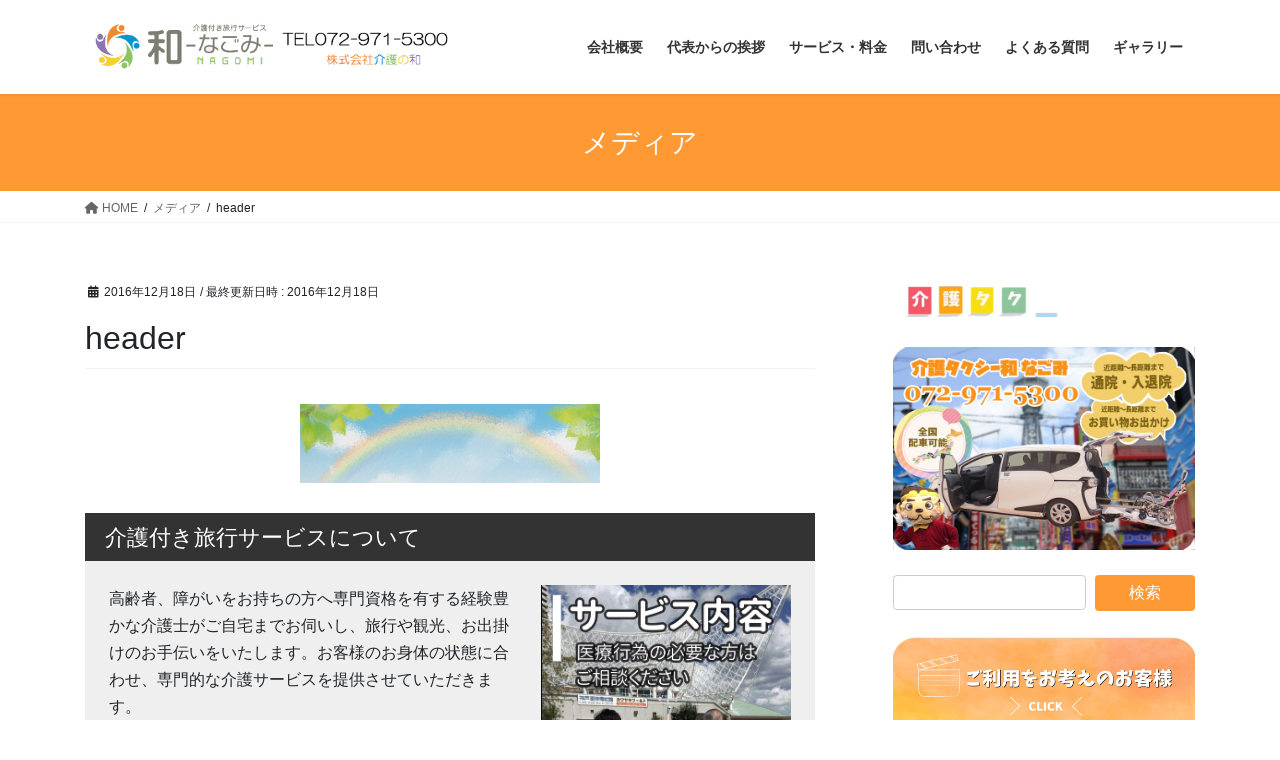

--- FILE ---
content_type: text/html; charset=UTF-8
request_url: https://nagomi-support.jp/header/
body_size: 79381
content:
<!DOCTYPE html>
<html lang="ja">
<head>
<meta charset="utf-8">
<meta http-equiv="X-UA-Compatible" content="IE=edge">
<meta name="viewport" content="width=device-width, initial-scale=1">
<!-- Google tag (gtag.js) --><script async src="https://www.googletagmanager.com/gtag/js?id=UA-99600678-1"></script><script>window.dataLayer = window.dataLayer || [];function gtag(){dataLayer.push(arguments);}gtag('js', new Date());gtag('config', 'UA-99600678-1');</script>
<title>header | 介護付き旅行サービス 和-なごみ-｜介護付き旅行大阪｜兵庫｜京都｜奈良｜和歌山｜滋賀｜介護旅行｜高齢者｜障がい者｜結婚式｜介護タクシー｜</title>
<meta name='robots' content='max-image-preview:large' />
	<style>img:is([sizes="auto" i], [sizes^="auto," i]) { contain-intrinsic-size: 3000px 1500px }</style>
	<link rel='dns-prefetch' href='//netdna.bootstrapcdn.com' />
<link rel="alternate" type="application/rss+xml" title="介護付き旅行サービス 和-なごみ-｜介護付き旅行大阪｜兵庫｜京都｜奈良｜和歌山｜滋賀｜介護旅行｜高齢者｜障がい者｜結婚式｜介護タクシー｜ &raquo; フィード" href="https://nagomi-support.jp/feed/" />
<link rel="alternate" type="application/rss+xml" title="介護付き旅行サービス 和-なごみ-｜介護付き旅行大阪｜兵庫｜京都｜奈良｜和歌山｜滋賀｜介護旅行｜高齢者｜障がい者｜結婚式｜介護タクシー｜ &raquo; コメントフィード" href="https://nagomi-support.jp/comments/feed/" />
<meta name="description" content="" /><script type="text/javascript">
/* <![CDATA[ */
window._wpemojiSettings = {"baseUrl":"https:\/\/s.w.org\/images\/core\/emoji\/16.0.1\/72x72\/","ext":".png","svgUrl":"https:\/\/s.w.org\/images\/core\/emoji\/16.0.1\/svg\/","svgExt":".svg","source":{"concatemoji":"https:\/\/nagomi-support.jp\/wp\/wp-includes\/js\/wp-emoji-release.min.js?ver=6.8.3"}};
/*! This file is auto-generated */
!function(s,n){var o,i,e;function c(e){try{var t={supportTests:e,timestamp:(new Date).valueOf()};sessionStorage.setItem(o,JSON.stringify(t))}catch(e){}}function p(e,t,n){e.clearRect(0,0,e.canvas.width,e.canvas.height),e.fillText(t,0,0);var t=new Uint32Array(e.getImageData(0,0,e.canvas.width,e.canvas.height).data),a=(e.clearRect(0,0,e.canvas.width,e.canvas.height),e.fillText(n,0,0),new Uint32Array(e.getImageData(0,0,e.canvas.width,e.canvas.height).data));return t.every(function(e,t){return e===a[t]})}function u(e,t){e.clearRect(0,0,e.canvas.width,e.canvas.height),e.fillText(t,0,0);for(var n=e.getImageData(16,16,1,1),a=0;a<n.data.length;a++)if(0!==n.data[a])return!1;return!0}function f(e,t,n,a){switch(t){case"flag":return n(e,"\ud83c\udff3\ufe0f\u200d\u26a7\ufe0f","\ud83c\udff3\ufe0f\u200b\u26a7\ufe0f")?!1:!n(e,"\ud83c\udde8\ud83c\uddf6","\ud83c\udde8\u200b\ud83c\uddf6")&&!n(e,"\ud83c\udff4\udb40\udc67\udb40\udc62\udb40\udc65\udb40\udc6e\udb40\udc67\udb40\udc7f","\ud83c\udff4\u200b\udb40\udc67\u200b\udb40\udc62\u200b\udb40\udc65\u200b\udb40\udc6e\u200b\udb40\udc67\u200b\udb40\udc7f");case"emoji":return!a(e,"\ud83e\udedf")}return!1}function g(e,t,n,a){var r="undefined"!=typeof WorkerGlobalScope&&self instanceof WorkerGlobalScope?new OffscreenCanvas(300,150):s.createElement("canvas"),o=r.getContext("2d",{willReadFrequently:!0}),i=(o.textBaseline="top",o.font="600 32px Arial",{});return e.forEach(function(e){i[e]=t(o,e,n,a)}),i}function t(e){var t=s.createElement("script");t.src=e,t.defer=!0,s.head.appendChild(t)}"undefined"!=typeof Promise&&(o="wpEmojiSettingsSupports",i=["flag","emoji"],n.supports={everything:!0,everythingExceptFlag:!0},e=new Promise(function(e){s.addEventListener("DOMContentLoaded",e,{once:!0})}),new Promise(function(t){var n=function(){try{var e=JSON.parse(sessionStorage.getItem(o));if("object"==typeof e&&"number"==typeof e.timestamp&&(new Date).valueOf()<e.timestamp+604800&&"object"==typeof e.supportTests)return e.supportTests}catch(e){}return null}();if(!n){if("undefined"!=typeof Worker&&"undefined"!=typeof OffscreenCanvas&&"undefined"!=typeof URL&&URL.createObjectURL&&"undefined"!=typeof Blob)try{var e="postMessage("+g.toString()+"("+[JSON.stringify(i),f.toString(),p.toString(),u.toString()].join(",")+"));",a=new Blob([e],{type:"text/javascript"}),r=new Worker(URL.createObjectURL(a),{name:"wpTestEmojiSupports"});return void(r.onmessage=function(e){c(n=e.data),r.terminate(),t(n)})}catch(e){}c(n=g(i,f,p,u))}t(n)}).then(function(e){for(var t in e)n.supports[t]=e[t],n.supports.everything=n.supports.everything&&n.supports[t],"flag"!==t&&(n.supports.everythingExceptFlag=n.supports.everythingExceptFlag&&n.supports[t]);n.supports.everythingExceptFlag=n.supports.everythingExceptFlag&&!n.supports.flag,n.DOMReady=!1,n.readyCallback=function(){n.DOMReady=!0}}).then(function(){return e}).then(function(){var e;n.supports.everything||(n.readyCallback(),(e=n.source||{}).concatemoji?t(e.concatemoji):e.wpemoji&&e.twemoji&&(t(e.twemoji),t(e.wpemoji)))}))}((window,document),window._wpemojiSettings);
/* ]]> */
</script>
<link rel='stylesheet' id='vkExUnit_common_style-css' href='https://nagomi-support.jp/wp/wp-content/plugins/vk-all-in-one-expansion-unit/assets/css/vkExUnit_style.css?ver=9.112.3.0' type='text/css' media='all' />
<style id='vkExUnit_common_style-inline-css' type='text/css'>
:root {--ver_page_top_button_url:url(https://nagomi-support.jp/wp/wp-content/plugins/vk-all-in-one-expansion-unit/assets/images/to-top-btn-icon.svg);}@font-face {font-weight: normal;font-style: normal;font-family: "vk_sns";src: url("https://nagomi-support.jp/wp/wp-content/plugins/vk-all-in-one-expansion-unit/inc/sns/icons/fonts/vk_sns.eot?-bq20cj");src: url("https://nagomi-support.jp/wp/wp-content/plugins/vk-all-in-one-expansion-unit/inc/sns/icons/fonts/vk_sns.eot?#iefix-bq20cj") format("embedded-opentype"),url("https://nagomi-support.jp/wp/wp-content/plugins/vk-all-in-one-expansion-unit/inc/sns/icons/fonts/vk_sns.woff?-bq20cj") format("woff"),url("https://nagomi-support.jp/wp/wp-content/plugins/vk-all-in-one-expansion-unit/inc/sns/icons/fonts/vk_sns.ttf?-bq20cj") format("truetype"),url("https://nagomi-support.jp/wp/wp-content/plugins/vk-all-in-one-expansion-unit/inc/sns/icons/fonts/vk_sns.svg?-bq20cj#vk_sns") format("svg");}
.veu_promotion-alert__content--text {border: 1px solid rgba(0,0,0,0.125);padding: 0.5em 1em;border-radius: var(--vk-size-radius);margin-bottom: var(--vk-margin-block-bottom);font-size: 0.875rem;}/* Alert Content部分に段落タグを入れた場合に最後の段落の余白を0にする */.veu_promotion-alert__content--text p:last-of-type{margin-bottom:0;margin-top: 0;}
</style>
<style id='wp-emoji-styles-inline-css' type='text/css'>

	img.wp-smiley, img.emoji {
		display: inline !important;
		border: none !important;
		box-shadow: none !important;
		height: 1em !important;
		width: 1em !important;
		margin: 0 0.07em !important;
		vertical-align: -0.1em !important;
		background: none !important;
		padding: 0 !important;
	}
</style>
<link rel='stylesheet' id='wp-block-library-css' href='https://nagomi-support.jp/wp/wp-includes/css/dist/block-library/style.min.css?ver=6.8.3' type='text/css' media='all' />
<style id='classic-theme-styles-inline-css' type='text/css'>
/*! This file is auto-generated */
.wp-block-button__link{color:#fff;background-color:#32373c;border-radius:9999px;box-shadow:none;text-decoration:none;padding:calc(.667em + 2px) calc(1.333em + 2px);font-size:1.125em}.wp-block-file__button{background:#32373c;color:#fff;text-decoration:none}
</style>
<style id='create-block-ea-blocks-style-inline-css' type='text/css'>
.wp-block-create-block-ea-blocks{background-color:#21759b;color:#fff;padding:2px}

</style>
<style id='ea-blocks-ea-fullcalendar-style-inline-css' type='text/css'>
.wp-block-create-block-ea-blocks{background-color:#21759b;color:#fff;padding:2px}

</style>
<style id='global-styles-inline-css' type='text/css'>
:root{--wp--preset--aspect-ratio--square: 1;--wp--preset--aspect-ratio--4-3: 4/3;--wp--preset--aspect-ratio--3-4: 3/4;--wp--preset--aspect-ratio--3-2: 3/2;--wp--preset--aspect-ratio--2-3: 2/3;--wp--preset--aspect-ratio--16-9: 16/9;--wp--preset--aspect-ratio--9-16: 9/16;--wp--preset--color--black: #000000;--wp--preset--color--cyan-bluish-gray: #abb8c3;--wp--preset--color--white: #ffffff;--wp--preset--color--pale-pink: #f78da7;--wp--preset--color--vivid-red: #cf2e2e;--wp--preset--color--luminous-vivid-orange: #ff6900;--wp--preset--color--luminous-vivid-amber: #fcb900;--wp--preset--color--light-green-cyan: #7bdcb5;--wp--preset--color--vivid-green-cyan: #00d084;--wp--preset--color--pale-cyan-blue: #8ed1fc;--wp--preset--color--vivid-cyan-blue: #0693e3;--wp--preset--color--vivid-purple: #9b51e0;--wp--preset--gradient--vivid-cyan-blue-to-vivid-purple: linear-gradient(135deg,rgba(6,147,227,1) 0%,rgb(155,81,224) 100%);--wp--preset--gradient--light-green-cyan-to-vivid-green-cyan: linear-gradient(135deg,rgb(122,220,180) 0%,rgb(0,208,130) 100%);--wp--preset--gradient--luminous-vivid-amber-to-luminous-vivid-orange: linear-gradient(135deg,rgba(252,185,0,1) 0%,rgba(255,105,0,1) 100%);--wp--preset--gradient--luminous-vivid-orange-to-vivid-red: linear-gradient(135deg,rgba(255,105,0,1) 0%,rgb(207,46,46) 100%);--wp--preset--gradient--very-light-gray-to-cyan-bluish-gray: linear-gradient(135deg,rgb(238,238,238) 0%,rgb(169,184,195) 100%);--wp--preset--gradient--cool-to-warm-spectrum: linear-gradient(135deg,rgb(74,234,220) 0%,rgb(151,120,209) 20%,rgb(207,42,186) 40%,rgb(238,44,130) 60%,rgb(251,105,98) 80%,rgb(254,248,76) 100%);--wp--preset--gradient--blush-light-purple: linear-gradient(135deg,rgb(255,206,236) 0%,rgb(152,150,240) 100%);--wp--preset--gradient--blush-bordeaux: linear-gradient(135deg,rgb(254,205,165) 0%,rgb(254,45,45) 50%,rgb(107,0,62) 100%);--wp--preset--gradient--luminous-dusk: linear-gradient(135deg,rgb(255,203,112) 0%,rgb(199,81,192) 50%,rgb(65,88,208) 100%);--wp--preset--gradient--pale-ocean: linear-gradient(135deg,rgb(255,245,203) 0%,rgb(182,227,212) 50%,rgb(51,167,181) 100%);--wp--preset--gradient--electric-grass: linear-gradient(135deg,rgb(202,248,128) 0%,rgb(113,206,126) 100%);--wp--preset--gradient--midnight: linear-gradient(135deg,rgb(2,3,129) 0%,rgb(40,116,252) 100%);--wp--preset--font-size--small: 13px;--wp--preset--font-size--medium: 20px;--wp--preset--font-size--large: 36px;--wp--preset--font-size--x-large: 42px;--wp--preset--spacing--20: 0.44rem;--wp--preset--spacing--30: 0.67rem;--wp--preset--spacing--40: 1rem;--wp--preset--spacing--50: 1.5rem;--wp--preset--spacing--60: 2.25rem;--wp--preset--spacing--70: 3.38rem;--wp--preset--spacing--80: 5.06rem;--wp--preset--shadow--natural: 6px 6px 9px rgba(0, 0, 0, 0.2);--wp--preset--shadow--deep: 12px 12px 50px rgba(0, 0, 0, 0.4);--wp--preset--shadow--sharp: 6px 6px 0px rgba(0, 0, 0, 0.2);--wp--preset--shadow--outlined: 6px 6px 0px -3px rgba(255, 255, 255, 1), 6px 6px rgba(0, 0, 0, 1);--wp--preset--shadow--crisp: 6px 6px 0px rgba(0, 0, 0, 1);}:where(.is-layout-flex){gap: 0.5em;}:where(.is-layout-grid){gap: 0.5em;}body .is-layout-flex{display: flex;}.is-layout-flex{flex-wrap: wrap;align-items: center;}.is-layout-flex > :is(*, div){margin: 0;}body .is-layout-grid{display: grid;}.is-layout-grid > :is(*, div){margin: 0;}:where(.wp-block-columns.is-layout-flex){gap: 2em;}:where(.wp-block-columns.is-layout-grid){gap: 2em;}:where(.wp-block-post-template.is-layout-flex){gap: 1.25em;}:where(.wp-block-post-template.is-layout-grid){gap: 1.25em;}.has-black-color{color: var(--wp--preset--color--black) !important;}.has-cyan-bluish-gray-color{color: var(--wp--preset--color--cyan-bluish-gray) !important;}.has-white-color{color: var(--wp--preset--color--white) !important;}.has-pale-pink-color{color: var(--wp--preset--color--pale-pink) !important;}.has-vivid-red-color{color: var(--wp--preset--color--vivid-red) !important;}.has-luminous-vivid-orange-color{color: var(--wp--preset--color--luminous-vivid-orange) !important;}.has-luminous-vivid-amber-color{color: var(--wp--preset--color--luminous-vivid-amber) !important;}.has-light-green-cyan-color{color: var(--wp--preset--color--light-green-cyan) !important;}.has-vivid-green-cyan-color{color: var(--wp--preset--color--vivid-green-cyan) !important;}.has-pale-cyan-blue-color{color: var(--wp--preset--color--pale-cyan-blue) !important;}.has-vivid-cyan-blue-color{color: var(--wp--preset--color--vivid-cyan-blue) !important;}.has-vivid-purple-color{color: var(--wp--preset--color--vivid-purple) !important;}.has-black-background-color{background-color: var(--wp--preset--color--black) !important;}.has-cyan-bluish-gray-background-color{background-color: var(--wp--preset--color--cyan-bluish-gray) !important;}.has-white-background-color{background-color: var(--wp--preset--color--white) !important;}.has-pale-pink-background-color{background-color: var(--wp--preset--color--pale-pink) !important;}.has-vivid-red-background-color{background-color: var(--wp--preset--color--vivid-red) !important;}.has-luminous-vivid-orange-background-color{background-color: var(--wp--preset--color--luminous-vivid-orange) !important;}.has-luminous-vivid-amber-background-color{background-color: var(--wp--preset--color--luminous-vivid-amber) !important;}.has-light-green-cyan-background-color{background-color: var(--wp--preset--color--light-green-cyan) !important;}.has-vivid-green-cyan-background-color{background-color: var(--wp--preset--color--vivid-green-cyan) !important;}.has-pale-cyan-blue-background-color{background-color: var(--wp--preset--color--pale-cyan-blue) !important;}.has-vivid-cyan-blue-background-color{background-color: var(--wp--preset--color--vivid-cyan-blue) !important;}.has-vivid-purple-background-color{background-color: var(--wp--preset--color--vivid-purple) !important;}.has-black-border-color{border-color: var(--wp--preset--color--black) !important;}.has-cyan-bluish-gray-border-color{border-color: var(--wp--preset--color--cyan-bluish-gray) !important;}.has-white-border-color{border-color: var(--wp--preset--color--white) !important;}.has-pale-pink-border-color{border-color: var(--wp--preset--color--pale-pink) !important;}.has-vivid-red-border-color{border-color: var(--wp--preset--color--vivid-red) !important;}.has-luminous-vivid-orange-border-color{border-color: var(--wp--preset--color--luminous-vivid-orange) !important;}.has-luminous-vivid-amber-border-color{border-color: var(--wp--preset--color--luminous-vivid-amber) !important;}.has-light-green-cyan-border-color{border-color: var(--wp--preset--color--light-green-cyan) !important;}.has-vivid-green-cyan-border-color{border-color: var(--wp--preset--color--vivid-green-cyan) !important;}.has-pale-cyan-blue-border-color{border-color: var(--wp--preset--color--pale-cyan-blue) !important;}.has-vivid-cyan-blue-border-color{border-color: var(--wp--preset--color--vivid-cyan-blue) !important;}.has-vivid-purple-border-color{border-color: var(--wp--preset--color--vivid-purple) !important;}.has-vivid-cyan-blue-to-vivid-purple-gradient-background{background: var(--wp--preset--gradient--vivid-cyan-blue-to-vivid-purple) !important;}.has-light-green-cyan-to-vivid-green-cyan-gradient-background{background: var(--wp--preset--gradient--light-green-cyan-to-vivid-green-cyan) !important;}.has-luminous-vivid-amber-to-luminous-vivid-orange-gradient-background{background: var(--wp--preset--gradient--luminous-vivid-amber-to-luminous-vivid-orange) !important;}.has-luminous-vivid-orange-to-vivid-red-gradient-background{background: var(--wp--preset--gradient--luminous-vivid-orange-to-vivid-red) !important;}.has-very-light-gray-to-cyan-bluish-gray-gradient-background{background: var(--wp--preset--gradient--very-light-gray-to-cyan-bluish-gray) !important;}.has-cool-to-warm-spectrum-gradient-background{background: var(--wp--preset--gradient--cool-to-warm-spectrum) !important;}.has-blush-light-purple-gradient-background{background: var(--wp--preset--gradient--blush-light-purple) !important;}.has-blush-bordeaux-gradient-background{background: var(--wp--preset--gradient--blush-bordeaux) !important;}.has-luminous-dusk-gradient-background{background: var(--wp--preset--gradient--luminous-dusk) !important;}.has-pale-ocean-gradient-background{background: var(--wp--preset--gradient--pale-ocean) !important;}.has-electric-grass-gradient-background{background: var(--wp--preset--gradient--electric-grass) !important;}.has-midnight-gradient-background{background: var(--wp--preset--gradient--midnight) !important;}.has-small-font-size{font-size: var(--wp--preset--font-size--small) !important;}.has-medium-font-size{font-size: var(--wp--preset--font-size--medium) !important;}.has-large-font-size{font-size: var(--wp--preset--font-size--large) !important;}.has-x-large-font-size{font-size: var(--wp--preset--font-size--x-large) !important;}
:where(.wp-block-post-template.is-layout-flex){gap: 1.25em;}:where(.wp-block-post-template.is-layout-grid){gap: 1.25em;}
:where(.wp-block-columns.is-layout-flex){gap: 2em;}:where(.wp-block-columns.is-layout-grid){gap: 2em;}
:root :where(.wp-block-pullquote){font-size: 1.5em;line-height: 1.6;}
</style>
<link rel='stylesheet' id='contact-form-7-css' href='https://nagomi-support.jp/wp/wp-content/plugins/contact-form-7/includes/css/styles.css?ver=6.1.4' type='text/css' media='all' />
<link rel='stylesheet' id='font-awesome-css' href='//netdna.bootstrapcdn.com/font-awesome/4.1.0/css/font-awesome.css' type='text/css' media='screen' />
<link rel='stylesheet' id='whats-new-style-css' href='https://nagomi-support.jp/wp/wp-content/plugins/whats-new-genarator/whats-new.css?ver=2.0.2' type='text/css' media='all' />
<link rel='stylesheet' id='bootstrap-4-style-css' href='https://nagomi-support.jp/wp/wp-content/themes/lightning/_g2/library/bootstrap-4/css/bootstrap.min.css?ver=4.5.0' type='text/css' media='all' />
<link rel='stylesheet' id='lightning-common-style-css' href='https://nagomi-support.jp/wp/wp-content/themes/lightning/_g2/assets/css/common.css?ver=15.29.11' type='text/css' media='all' />
<style id='lightning-common-style-inline-css' type='text/css'>
/* vk-mobile-nav */:root {--vk-mobile-nav-menu-btn-bg-src: url("https://nagomi-support.jp/wp/wp-content/themes/lightning/_g2/inc/vk-mobile-nav/package/images/vk-menu-btn-black.svg");--vk-mobile-nav-menu-btn-close-bg-src: url("https://nagomi-support.jp/wp/wp-content/themes/lightning/_g2/inc/vk-mobile-nav/package/images/vk-menu-close-black.svg");--vk-menu-acc-icon-open-black-bg-src: url("https://nagomi-support.jp/wp/wp-content/themes/lightning/_g2/inc/vk-mobile-nav/package/images/vk-menu-acc-icon-open-black.svg");--vk-menu-acc-icon-open-white-bg-src: url("https://nagomi-support.jp/wp/wp-content/themes/lightning/_g2/inc/vk-mobile-nav/package/images/vk-menu-acc-icon-open-white.svg");--vk-menu-acc-icon-close-black-bg-src: url("https://nagomi-support.jp/wp/wp-content/themes/lightning/_g2/inc/vk-mobile-nav/package/images/vk-menu-close-black.svg");--vk-menu-acc-icon-close-white-bg-src: url("https://nagomi-support.jp/wp/wp-content/themes/lightning/_g2/inc/vk-mobile-nav/package/images/vk-menu-close-white.svg");}
</style>
<link rel='stylesheet' id='lightning-design-style-css' href='https://nagomi-support.jp/wp/wp-content/themes/lightning/_g2/design-skin/origin2/css/style.css?ver=15.29.11' type='text/css' media='all' />
<style id='lightning-design-style-inline-css' type='text/css'>
:root {--color-key:#ff9933;--wp--preset--color--vk-color-primary:#ff9933;--color-key-dark:#ff9933;}
/* ltg common custom */:root {--vk-menu-acc-btn-border-color:#333;--vk-color-primary:#ff9933;--vk-color-primary-dark:#ff9933;--vk-color-primary-vivid:#ffa838;--color-key:#ff9933;--wp--preset--color--vk-color-primary:#ff9933;--color-key-dark:#ff9933;}.veu_color_txt_key { color:#ff9933 ; }.veu_color_bg_key { background-color:#ff9933 ; }.veu_color_border_key { border-color:#ff9933 ; }.btn-default { border-color:#ff9933;color:#ff9933;}.btn-default:focus,.btn-default:hover { border-color:#ff9933;background-color: #ff9933; }.wp-block-search__button,.btn-primary { background-color:#ff9933;border-color:#ff9933; }.wp-block-search__button:focus,.wp-block-search__button:hover,.btn-primary:not(:disabled):not(.disabled):active,.btn-primary:focus,.btn-primary:hover { background-color:#ff9933;border-color:#ff9933; }.btn-outline-primary { color : #ff9933 ; border-color:#ff9933; }.btn-outline-primary:not(:disabled):not(.disabled):active,.btn-outline-primary:focus,.btn-outline-primary:hover { color : #fff; background-color:#ff9933;border-color:#ff9933; }a { color:#ff9933; }a:hover { color:#ff9933; }
.tagcloud a:before { font-family: "Font Awesome 5 Free";content: "\f02b";font-weight: bold; }
.media .media-body .media-heading a:hover { color:#ff9933; }@media (min-width: 768px){.gMenu > li:before,.gMenu > li.menu-item-has-children::after { border-bottom-color:#ff9933 }.gMenu li li { background-color:#ff9933 }.gMenu li li a:hover { background-color:#ff9933; }} /* @media (min-width: 768px) */.page-header { background-color:#ff9933; }h2,.mainSection-title { border-top-color:#ff9933; }h3:after,.subSection-title:after { border-bottom-color:#ff9933; }ul.page-numbers li span.page-numbers.current,.page-link dl .post-page-numbers.current { background-color:#ff9933; }.pager li > a { border-color:#ff9933;color:#ff9933;}.pager li > a:hover { background-color:#ff9933;color:#fff;}.siteFooter { border-top-color:#ff9933; }dt { border-left-color:#ff9933; }:root {--g_nav_main_acc_icon_open_url:url(https://nagomi-support.jp/wp/wp-content/themes/lightning/_g2/inc/vk-mobile-nav/package/images/vk-menu-acc-icon-open-black.svg);--g_nav_main_acc_icon_close_url: url(https://nagomi-support.jp/wp/wp-content/themes/lightning/_g2/inc/vk-mobile-nav/package/images/vk-menu-close-black.svg);--g_nav_sub_acc_icon_open_url: url(https://nagomi-support.jp/wp/wp-content/themes/lightning/_g2/inc/vk-mobile-nav/package/images/vk-menu-acc-icon-open-white.svg);--g_nav_sub_acc_icon_close_url: url(https://nagomi-support.jp/wp/wp-content/themes/lightning/_g2/inc/vk-mobile-nav/package/images/vk-menu-close-white.svg);}
</style>
<link rel='stylesheet' id='veu-cta-css' href='https://nagomi-support.jp/wp/wp-content/plugins/vk-all-in-one-expansion-unit/inc/call-to-action/package/assets/css/style.css?ver=9.112.3.0' type='text/css' media='all' />
<link rel='stylesheet' id='lightning-theme-style-css' href='https://nagomi-support.jp/wp/wp-content/themes/lightning/style.css?ver=15.29.11' type='text/css' media='all' />
<link rel='stylesheet' id='vk-font-awesome-css' href='https://nagomi-support.jp/wp/wp-content/themes/lightning/vendor/vektor-inc/font-awesome-versions/src/versions/6/css/all.min.css?ver=6.4.2' type='text/css' media='all' />
<script type="text/javascript" src="https://nagomi-support.jp/wp/wp-includes/js/jquery/jquery.min.js?ver=3.7.1" id="jquery-core-js"></script>
<script type="text/javascript" src="https://nagomi-support.jp/wp/wp-includes/js/jquery/jquery-migrate.min.js?ver=3.4.1" id="jquery-migrate-js"></script>
<link rel="https://api.w.org/" href="https://nagomi-support.jp/wp-json/" /><link rel="alternate" title="JSON" type="application/json" href="https://nagomi-support.jp/wp-json/wp/v2/media/322" /><link rel="EditURI" type="application/rsd+xml" title="RSD" href="https://nagomi-support.jp/wp/xmlrpc.php?rsd" />
<meta name="generator" content="WordPress 6.8.3" />
<link rel='shortlink' href='https://nagomi-support.jp/?p=322' />
<link rel="alternate" title="oEmbed (JSON)" type="application/json+oembed" href="https://nagomi-support.jp/wp-json/oembed/1.0/embed?url=https%3A%2F%2Fnagomi-support.jp%2Fheader%2F" />
<link rel="alternate" title="oEmbed (XML)" type="text/xml+oembed" href="https://nagomi-support.jp/wp-json/oembed/1.0/embed?url=https%3A%2F%2Fnagomi-support.jp%2Fheader%2F&#038;format=xml" />

<style>
.scroll-back-to-top-wrapper {
    position: fixed;
	opacity: 0;
	visibility: hidden;
	overflow: hidden;
	text-align: center;
	z-index: 99999999;
    background-color: #228b22;
	color: #eeeeee;
	width: 50px;
	height: 48px;
	line-height: 48px;
	right: 30px;
	bottom: 30px;
	padding-top: 2px;
	border-top-left-radius: 10px;
	border-top-right-radius: 10px;
	border-bottom-right-radius: 10px;
	border-bottom-left-radius: 10px;
	-webkit-transition: all 0.5s ease-in-out;
	-moz-transition: all 0.5s ease-in-out;
	-ms-transition: all 0.5s ease-in-out;
	-o-transition: all 0.5s ease-in-out;
	transition: all 0.5s ease-in-out;
}
.scroll-back-to-top-wrapper:hover {
	background-color: #228b22;
  color: #eeeeee;
}
.scroll-back-to-top-wrapper.show {
    visibility:visible;
    cursor:pointer;
	opacity: 1.0;
}
.scroll-back-to-top-wrapper i.fa {
	line-height: inherit;
}
.scroll-back-to-top-wrapper .fa-lg {
	vertical-align: 0;
}
</style><style id="lightning-color-custom-for-plugins" type="text/css">/* ltg theme common */.color_key_bg,.color_key_bg_hover:hover{background-color: #ff9933;}.color_key_txt,.color_key_txt_hover:hover{color: #ff9933;}.color_key_border,.color_key_border_hover:hover{border-color: #ff9933;}.color_key_dark_bg,.color_key_dark_bg_hover:hover{background-color: #ff9933;}.color_key_dark_txt,.color_key_dark_txt_hover:hover{color: #ff9933;}.color_key_dark_border,.color_key_dark_border_hover:hover{border-color: #ff9933;}</style><style>.simplemap img{max-width:none !important;padding:0 !important;margin:0 !important;}.staticmap,.staticmap img{max-width:100% !important;height:auto !important;}.simplemap .simplemap-content{display:none;}</style>
<!-- [ VK All in One Expansion Unit twitter card ] -->
<meta name="twitter:card" content="summary_large_image">
<meta name="twitter:description" content="">
<meta name="twitter:title" content="header | 介護付き旅行サービス 和-なごみ-｜介護付き旅行大阪｜兵庫｜京都｜奈良｜和歌山｜滋賀｜介護旅行｜高齢者｜障がい者｜結婚式｜介護タクシー｜">
<meta name="twitter:url" content="https://nagomi-support.jp/header/">
	<meta name="twitter:image" content="https://nagomi-support.jp/wp/wp-content/uploads/2020/07/74cc8d1d9de2b4556468de726e6c5de1.jpg">
	<meta name="twitter:domain" content="nagomi-support.jp">
	<meta name="twitter:site" content="@kuontakimoto">
	<!-- [ / VK All in One Expansion Unit twitter card ] -->
	<link rel="icon" href="https://nagomi-support.jp/wp/wp-content/uploads/2016/12/cropped-fav-150x150.png" sizes="32x32" />
<link rel="icon" href="https://nagomi-support.jp/wp/wp-content/uploads/2016/12/cropped-fav-300x300.png" sizes="192x192" />
<link rel="apple-touch-icon" href="https://nagomi-support.jp/wp/wp-content/uploads/2016/12/cropped-fav-300x300.png" />
<meta name="msapplication-TileImage" content="https://nagomi-support.jp/wp/wp-content/uploads/2016/12/cropped-fav-300x300.png" />
		<style type="text/css" id="wp-custom-css">
			/*
ここに独自の CSS を追加することができます。

詳しくは上のヘルプアイコンをクリックしてください。
*/
/* ウィジェット */
ul#chk {
   padding-left: 20px;
}
ul#chk li {
	position: relative;
    list-style-type: none;
}
ul#chk li::after {
	display: block;
	content: '';
	position: absolute;
	top: .5em;
	left: -1.3em;
	width: 16px;
	height: 6px;
	border-left: 2px solid #3498db;
	border-bottom: 2px solid #3498db;
	-webkit-transform: rotate(-45deg);
	transform: rotate(-45deg);
}
/* 会社概要 */
#post-1791 .entry-body tbody>tr>td:first-child {
  background-color: #e0e0e0;
}
/* よくある質問 */
.arconix-faq-title {
  color: #c9171e;
}
.arconix-faq-content {
  color: #19448e;
}
/* サービス紹介 */
table.srv-table , table.srv-table td, table.srv-table th {
  border:5px solid #badcad;
  border-collapse: collapse;
}
table.srv-table tbody>tr.head>td {
  color: #e95295;
  background: #badcad;
  font-size: 18px;
}
table.srv-table td, table.srv-table th {
  padding: 3px;
}
table.srv-table tr.body.hr4 td:first-child {
  font-size: 24px;
  color: #65318e;
}
table.srv-table tr.body.hr8 td:first-child {
  font-size: 24px;
  color: #007b43;
}
table.srv-table tr.body td {
  background-color: #ffffff;
}
table.srv-table tr.body td:first-child {
  width: 35%;
  text-align: center;
}
tr.mb {
  display:none;
}
.col-xs-5ths,
.col-sm-5ths,
.col-md-5ths,
.col-lg-5ths {
    position: relative;
    min-height: 1px;
    padding-right: 5px;
    padding-left: 5px;
}

.col-xs-5ths {
    width: 20%;
    float: left;
}

@media screen and (max-width: 480px) {
    .br-sp {
      display:none;
    }
	td.pc {
      display:none;
    }
	tr.mb {
      display:table-row;
    }
    table.srv-table tr.body td {
      width: 100%;
    }
   table.srv-table tr.body.mb td {
      text-align:left;
   }
}

@media (min-width: 768px) {
    .col-sm-5ths {
        width: 20%;
        float: left;
    }
}

@media (min-width: 992px) {
    .col-md-5ths {
        width: 20%;
        float: left;
    }
}

@media (min-width: 1200px) {
    .col-lg-5ths {
        width: 20%;
        float: left;
    }
}		</style>
		<!-- [ VK All in One Expansion Unit Article Structure Data ] --><script type="application/ld+json">{"@context":"https://schema.org/","@type":"Article","headline":"header","image":false,"datePublished":"2016-12-18T20:18:04+09:00","dateModified":"2016-12-18T20:18:04+09:00","author":{"@type":"","name":"瀧本 法和","url":"https://nagomi-support.jp/","sameAs":""}}</script><!-- [ / VK All in One Expansion Unit Article Structure Data ] -->
</head>
<body class="attachment wp-singular attachment-template-default single single-attachment postid-322 attachmentid-322 attachment-png wp-theme-lightning fa_v6_css post-name-header post-type-attachment bootstrap4 device-pc">
<a class="skip-link screen-reader-text" href="#main">コンテンツへスキップ</a>
<a class="skip-link screen-reader-text" href="#vk-mobile-nav">ナビゲーションに移動</a>
<header class="siteHeader">
		<div class="container siteHeadContainer">
		<div class="navbar-header">
						<p class="navbar-brand siteHeader_logo">
			<a href="https://nagomi-support.jp/">
				<span><img src="https://nagomi-support.jp/wp/wp-content/uploads/2019/06/7b62a17727630a5c3d20938a6fdd23fc.jpg" alt="介護付き旅行サービス 和-なごみ-｜介護付き旅行大阪｜兵庫｜京都｜奈良｜和歌山｜滋賀｜介護旅行｜高齢者｜障がい者｜結婚式｜介護タクシー｜" /></span>
			</a>
			</p>
					</div>

					<div id="gMenu_outer" class="gMenu_outer">
				<nav class="menu-%e3%82%b0%e3%83%ad%e3%83%bc%e3%83%90%e3%83%ab%e3%83%a1%e3%83%8b%e3%83%a5%e3%83%bc-container"><ul id="menu-%e3%82%b0%e3%83%ad%e3%83%bc%e3%83%90%e3%83%ab%e3%83%a1%e3%83%8b%e3%83%a5%e3%83%bc" class="menu gMenu vk-menu-acc"><li id="menu-item-1794" class="menu-item menu-item-type-post_type menu-item-object-page"><a href="https://nagomi-support.jp/about/"><strong class="gMenu_name">会社概要</strong></a></li>
<li id="menu-item-1793" class="menu-item menu-item-type-post_type menu-item-object-page"><a href="https://nagomi-support.jp/greetings/"><strong class="gMenu_name">代表からの挨拶</strong></a></li>
<li id="menu-item-1792" class="menu-item menu-item-type-post_type menu-item-object-page"><a href="https://nagomi-support.jp/service/"><strong class="gMenu_name">サービス・料金</strong></a></li>
<li id="menu-item-1795" class="menu-item menu-item-type-post_type menu-item-object-page"><a href="https://nagomi-support.jp/contact/"><strong class="gMenu_name">問い合わせ</strong></a></li>
<li id="menu-item-1796" class="menu-item menu-item-type-post_type menu-item-object-page"><a href="https://nagomi-support.jp/faq/"><strong class="gMenu_name">よくある質問</strong></a></li>
<li id="menu-item-4377" class="menu-item menu-item-type-post_type menu-item-object-page"><a href="https://nagomi-support.jp/%e3%82%ae%e3%83%a3%e3%83%a9%e3%83%aa%e3%83%bc/"><strong class="gMenu_name">ギャラリー</strong></a></li>
</ul></nav>			</div>
			</div>
	</header>

<div class="section page-header"><div class="container"><div class="row"><div class="col-md-12">
<div class="page-header_pageTitle">
メディア</div>
</div></div></div></div><!-- [ /.page-header ] -->


<!-- [ .breadSection ] --><div class="section breadSection"><div class="container"><div class="row"><ol class="breadcrumb" itemscope itemtype="https://schema.org/BreadcrumbList"><li id="panHome" itemprop="itemListElement" itemscope itemtype="http://schema.org/ListItem"><a itemprop="item" href="https://nagomi-support.jp/"><span itemprop="name"><i class="fa fa-home"></i> HOME</span></a><meta itemprop="position" content="1" /></li><li itemprop="itemListElement" itemscope itemtype="http://schema.org/ListItem"><a itemprop="item" href=""><span itemprop="name">メディア</span></a><meta itemprop="position" content="2" /></li><li><span>header</span><meta itemprop="position" content="3" /></li></ol></div></div></div><!-- [ /.breadSection ] -->

<div class="section siteContent">
<div class="container">
<div class="row">

	<div class="col mainSection mainSection-col-two baseSection vk_posts-mainSection" id="main" role="main">
				<article id="post-322" class="entry entry-full post-322 attachment type-attachment status-inherit hentry">

	
	
		<header class="entry-header">
			<div class="entry-meta">


<span class="published entry-meta_items">2016年12月18日</span>

<span class="entry-meta_items entry-meta_updated">/ 最終更新日時 : <span class="updated">2016年12月18日</span></span>


	
	<span class="vcard author entry-meta_items entry-meta_items_author entry-meta_hidden"><span class="fn">瀧本 法和</span></span>




</div>
				<h1 class="entry-title">
											header									</h1>
		</header>

	
	
	<div class="entry-body">
				<p class="attachment"><a href='https://nagomi-support.jp/wp/wp-content/uploads/2016/12/header.png'><img decoding="async" width="300" height="79" src="https://nagomi-support.jp/wp/wp-content/uploads/2016/12/header-300x79.png" class="attachment-medium size-medium" alt="" srcset="https://nagomi-support.jp/wp/wp-content/uploads/2016/12/header-300x79.png 300w, https://nagomi-support.jp/wp/wp-content/uploads/2016/12/header-768x202.png 768w, https://nagomi-support.jp/wp/wp-content/uploads/2016/12/header-1024x269.png 1024w, https://nagomi-support.jp/wp/wp-content/uploads/2016/12/header.png 1900w" sizes="(max-width: 300px) 100vw, 300px" /></a></p>
<section class="veu_cta" id="veu_cta-53"><h1 class="cta_title">介護付き旅行サービスについて</h1><div class="cta_body"><div class="cta_body_image cta_body_image_right"><a href="https://nagomi-support.jp/%e3%81%94%e5%88%a9%e7%94%a8%e3%82%92%e3%81%8a%e8%80%83%e3%81%88%e3%81%ae%e3%81%8a%e5%ae%a2%e6%a7%98/" target="_blank"><img width="541" height="720" src="https://nagomi-support.jp/wp/wp-content/uploads/2016/12/86ccd30c73e0b1c71b2f7142eb2d4c9c.gif" class="attachment-large size-large" alt="" /></a></div><div class="cta_body_txt image_exist">高齢者、障がいをお持ちの方へ専門資格を有する経験豊かな介護士がご自宅までお伺いし、旅行や観光、お出掛けのお手伝いをいたします。お客様のお身体の状態に合わせ、専門的な介護サービスを提供させていただきます。<br />ーーーーーーーーーーー<br />主なサービス内容<br />ーーーーーーーーーーー<br />1.お食事・水分補給介助<br />2.更衣介助・整容介助<br />3.入浴介助<br />4.排泄介助<br />5.洗面介助<br />6.体位変換<br />7.移動の介助など<br />8.旅行手続きの代行<br />9.薬の服薬確認<br />10.夜間介助(宿泊プラン)<br />11.同室宿泊(宿泊プラン)</div><div class="cta_body_link"><a href="https://nagomi-support.jp/%e3%81%94%e5%88%a9%e7%94%a8%e3%82%92%e3%81%8a%e8%80%83%e3%81%88%e3%81%ae%e3%81%8a%e5%ae%a2%e6%a7%98/" class="btn btn-primary btn-block btn-lg" target="_blank"><i class="fa-arrow-circle-o-right font_icon" aria-hidden="true"></i> 詳しくはこちらをクリック</a></div></div><!-- [ /.vkExUnit_cta_body ] --></section><div class="veu_socialSet veu_socialSet-auto veu_socialSet-position-after veu_contentAddSection"><script>window.twttr=(function(d,s,id){var js,fjs=d.getElementsByTagName(s)[0],t=window.twttr||{};if(d.getElementById(id))return t;js=d.createElement(s);js.id=id;js.src="https://platform.twitter.com/widgets.js";fjs.parentNode.insertBefore(js,fjs);t._e=[];t.ready=function(f){t._e.push(f);};return t;}(document,"script","twitter-wjs"));</script><ul><li class="sb_facebook sb_icon"><a class="sb_icon_inner" href="//www.facebook.com/sharer.php?src=bm&u=https%3A%2F%2Fnagomi-support.jp%2Fheader%2F&amp;t=header%20%7C%20%E4%BB%8B%E8%AD%B7%E4%BB%98%E3%81%8D%E6%97%85%E8%A1%8C%E3%82%B5%E3%83%BC%E3%83%93%E3%82%B9%20%E5%92%8C-%E3%81%AA%E3%81%94%E3%81%BF-%EF%BD%9C%E4%BB%8B%E8%AD%B7%E4%BB%98%E3%81%8D%E6%97%85%E8%A1%8C%E5%A4%A7%E9%98%AA%EF%BD%9C%E5%85%B5%E5%BA%AB%EF%BD%9C%E4%BA%AC%E9%83%BD%EF%BD%9C%E5%A5%88%E8%89%AF%EF%BD%9C%E5%92%8C%E6%AD%8C%E5%B1%B1%EF%BD%9C%E6%BB%8B%E8%B3%80%EF%BD%9C%E4%BB%8B%E8%AD%B7%E6%97%85%E8%A1%8C%EF%BD%9C%E9%AB%98%E9%BD%A2%E8%80%85%EF%BD%9C%E9%9A%9C%E3%81%8C%E3%81%84%E8%80%85%EF%BD%9C%E7%B5%90%E5%A9%9A%E5%BC%8F%EF%BD%9C%E4%BB%8B%E8%AD%B7%E3%82%BF%E3%82%AF%E3%82%B7%E3%83%BC%EF%BD%9C" target="_blank" onclick="window.open(this.href,'FBwindow','width=650,height=450,menubar=no,toolbar=no,scrollbars=yes');return false;"><span class="vk_icon_w_r_sns_fb icon_sns"></span><span class="sns_txt">Facebook</span><span class="veu_count_sns_fb"></span></a></li><li class="sb_x_twitter sb_icon"><a class="sb_icon_inner" href="//twitter.com/intent/tweet?url=https%3A%2F%2Fnagomi-support.jp%2Fheader%2F&amp;text=header%20%7C%20%E4%BB%8B%E8%AD%B7%E4%BB%98%E3%81%8D%E6%97%85%E8%A1%8C%E3%82%B5%E3%83%BC%E3%83%93%E3%82%B9%20%E5%92%8C-%E3%81%AA%E3%81%94%E3%81%BF-%EF%BD%9C%E4%BB%8B%E8%AD%B7%E4%BB%98%E3%81%8D%E6%97%85%E8%A1%8C%E5%A4%A7%E9%98%AA%EF%BD%9C%E5%85%B5%E5%BA%AB%EF%BD%9C%E4%BA%AC%E9%83%BD%EF%BD%9C%E5%A5%88%E8%89%AF%EF%BD%9C%E5%92%8C%E6%AD%8C%E5%B1%B1%EF%BD%9C%E6%BB%8B%E8%B3%80%EF%BD%9C%E4%BB%8B%E8%AD%B7%E6%97%85%E8%A1%8C%EF%BD%9C%E9%AB%98%E9%BD%A2%E8%80%85%EF%BD%9C%E9%9A%9C%E3%81%8C%E3%81%84%E8%80%85%EF%BD%9C%E7%B5%90%E5%A9%9A%E5%BC%8F%EF%BD%9C%E4%BB%8B%E8%AD%B7%E3%82%BF%E3%82%AF%E3%82%B7%E3%83%BC%EF%BD%9C" target="_blank" ><span class="vk_icon_w_r_sns_x_twitter icon_sns"></span><span class="sns_txt">X</span></a></li><li class="sb_bluesky sb_icon"><a class="sb_icon_inner" href="https://bsky.app/intent/compose?text=header%20%7C%20%E4%BB%8B%E8%AD%B7%E4%BB%98%E3%81%8D%E6%97%85%E8%A1%8C%E3%82%B5%E3%83%BC%E3%83%93%E3%82%B9%20%E5%92%8C-%E3%81%AA%E3%81%94%E3%81%BF-%EF%BD%9C%E4%BB%8B%E8%AD%B7%E4%BB%98%E3%81%8D%E6%97%85%E8%A1%8C%E5%A4%A7%E9%98%AA%EF%BD%9C%E5%85%B5%E5%BA%AB%EF%BD%9C%E4%BA%AC%E9%83%BD%EF%BD%9C%E5%A5%88%E8%89%AF%EF%BD%9C%E5%92%8C%E6%AD%8C%E5%B1%B1%EF%BD%9C%E6%BB%8B%E8%B3%80%EF%BD%9C%E4%BB%8B%E8%AD%B7%E6%97%85%E8%A1%8C%EF%BD%9C%E9%AB%98%E9%BD%A2%E8%80%85%EF%BD%9C%E9%9A%9C%E3%81%8C%E3%81%84%E8%80%85%EF%BD%9C%E7%B5%90%E5%A9%9A%E5%BC%8F%EF%BD%9C%E4%BB%8B%E8%AD%B7%E3%82%BF%E3%82%AF%E3%82%B7%E3%83%BC%EF%BD%9C%0Ahttps%3A%2F%2Fnagomi-support.jp%2Fheader%2F" target="_blank" ><span class="vk_icon_w_r_sns_bluesky icon_sns"></span><span class="sns_txt">Bluesky</span></a></li><li class="sb_copy sb_icon"><button class="copy-button sb_icon_inner"data-clipboard-text="header | 介護付き旅行サービス 和-なごみ-｜介護付き旅行大阪｜兵庫｜京都｜奈良｜和歌山｜滋賀｜介護旅行｜高齢者｜障がい者｜結婚式｜介護タクシー｜ https://nagomi-support.jp/header/"><span class="vk_icon_w_r_sns_copy icon_sns"><i class="fas fa-copy"></i></span><span class="sns_txt">Copy</span></button></li></ul></div><!-- [ /.socialSet ] -->			</div>

	
	
	
	
		<div class="entry-footer">

			
		</div><!-- [ /.entry-footer ] -->
	
	
			
	
		
		
		
		
	
	
</article><!-- [ /#post-322 ] -->

			</div><!-- [ /.mainSection ] -->

			<div class="col subSection sideSection sideSection-col-two baseSection">
						<aside class="widget widget_text" id="text-24">			<div class="textwidget"><p><img loading="lazy" decoding="async" class="alignnone size-full wp-image-6034" src="https://nagomi-support.jp/wp/wp-content/uploads/2020/08/cfa2581e01c1613b60a5e38366ba17b2.gif" alt="" width="600" height="76" /><br />
<a href="https://www.kaigononagomi.com/"><img loading="lazy" decoding="async" class="alignnone size-full wp-image-5867" src="https://nagomi-support.jp/wp/wp-content/uploads/2020/07/8330d55274581f0c55a14c7a5a68dd7a.jpg" alt="" width="720" height="482" srcset="https://nagomi-support.jp/wp/wp-content/uploads/2020/07/8330d55274581f0c55a14c7a5a68dd7a.jpg 720w, https://nagomi-support.jp/wp/wp-content/uploads/2020/07/8330d55274581f0c55a14c7a5a68dd7a-300x201.jpg 300w" sizes="auto, (max-width: 720px) 100vw, 720px" /></a></p>
</div>
		</aside><aside class="widget widget_search" id="search-3"><form role="search" method="get" id="searchform" class="searchform" action="https://nagomi-support.jp/">
				<div>
					<label class="screen-reader-text" for="s">検索:</label>
					<input type="text" value="" name="s" id="s" />
					<input type="submit" id="searchsubmit" value="検索" />
				</div>
			</form></aside><aside class="widget widget_vkexunit_banner" id="vkexunit_banner-17"><a href="https://nagomi-support.jp/%e6%96%99%e9%87%91%e3%82%b7%e3%83%a5%e3%83%9f%e3%83%ac%e3%83%bc%e3%82%b7%e3%83%a7%e3%83%b3/" class="veu_banner" ><img src="https://nagomi-support.jp/wp/wp-content/uploads/2020/08/goriyou.gif" alt="" /></a></aside><aside class="widget widget_vkexunit_banner" id="vkexunit_banner-13"><a href="https://nagomi-support.jp/contact/" class="veu_banner" ><img src="https://nagomi-support.jp/wp/wp-content/uploads/2020/07/481664a7f6def105bd6eaccc6db6ce3f-1.jpg" alt="お問い合わせ" /></a></aside><aside class="widget widget_vkexunit_banner" id="vkexunit_banner-4"><a href="https://nagomi-support.jp/%E5%80%8B%E4%BA%BA%E3%81%AE%E3%81%8A%E5%AE%A2%E6%A7%98/" class="veu_banner" ><img src="https://nagomi-support.jp/wp/wp-content/uploads/2020/07/2.jpg" alt="" /></a></aside><aside class="widget widget_vkexunit_banner" id="vkexunit_banner-5"><a href="https://nagomi-support.jp/%e5%9b%a3%e4%bd%93%e3%83%bb%e6%b3%95%e4%ba%ba%e6%a7%98%e3%83%bb%e6%96%bd%e8%a8%ad%e6%a7%98/" class="veu_banner" ><img src="https://nagomi-support.jp/wp/wp-content/uploads/2020/07/4e17db7dc02256fa556dc9d81ec437fd.jpg" alt="" /></a></aside><aside class="widget widget_vkexunit_banner" id="vkexunit_banner-6"><a href="https://nagomi-support.jp/%e3%81%94%e5%88%a9%e7%94%a8%e3%82%92%e3%81%8a%e8%80%83%e3%81%88%e3%81%ae%e3%81%8a%e5%ae%a2%e6%a7%98/" class="veu_banner" ><img src="https://nagomi-support.jp/wp/wp-content/uploads/2020/07/3c9b09e4799b914c7fb8b41b659b6c7e.jpg" alt="" /></a></aside><aside class="widget widget_vkexunit_banner" id="vkexunit_banner-7"><a href="https://nagomi-support.jp/%e6%96%99%e9%87%91%e3%82%b7%e3%83%a5%e3%83%9f%e3%83%ac%e3%83%bc%e3%82%b7%e3%83%a7%e3%83%b3/" class="veu_banner" ><img src="https://nagomi-support.jp/wp/wp-content/uploads/2020/07/ddb933295accf96fdaac01c2bd61bc77.jpg" alt="" /></a></aside><aside class="widget widget_vkexunit_banner" id="vkexunit_banner-9"><a href="https://nagomi-support.jp/%e4%bb%8b%e8%ad%b7%e4%bb%98%e3%81%8d%e6%97%85%e8%a1%8c%e3%82%b5%e3%83%bc%e3%83%93%e3%82%b9%e5%92%8c%e2%80%90%e3%81%aa%e3%81%94%e3%81%bf%e2%80%90%e3%82%b9%e3%82%bf%e3%83%83%e3%83%95/" class="veu_banner" ><img src="https://nagomi-support.jp/wp/wp-content/uploads/2020/07/26ed15c388b1a3a519470ff6c002b132.jpg" alt="" /></a></aside><aside class="widget widget_vkexunit_banner" id="vkexunit_banner-8"><a href="https://nagomi-support.jp/%E7%89%B9%E9%81%B8%E6%B8%A9%E6%B3%89%E6%97%85%E8%A1%8C%E3%83%97%E3%83%A9%E3%83%B3%E2%80%BB%E5%87%BA%E9%9B%B2%E5%A4%A7%E7%A4%BE%E5%8F%82%E6%8B%9D/" class="veu_banner" ><img src="https://nagomi-support.jp/wp/wp-content/uploads/2020/07/bf79bd433ce0ac647a4d78fdb11a3951.jpg" alt="" /></a></aside><aside class="widget widget_vkexunit_banner" id="vkexunit_banner-10"><a href="https://nagomi-support.jp/%e5%be%a1%e5%88%a9%e7%94%a8%e8%80%85%e6%a7%98%e3%81%ae%e3%81%8a%e5%a3%b0/" class="veu_banner" ><img src="https://nagomi-support.jp/wp/wp-content/uploads/2020/07/39289bf636a36a95209f85371aecb3ba.jpg" alt="" /></a></aside><aside class="widget widget_vkexunit_banner" id="vkexunit_banner-14"><a href="https://nagomi-support.jp/%E7%A6%8F%E7%A5%89%E8%BB%8A%E4%B8%A1%E3%81%A7%E3%81%94%E8%87%AA%E5%AE%85%E6%96%BD%E8%A8%AD%E3%81%BE%E3%81%A7%E3%81%8A%E8%BF%8E%E3%81%88%E3%81%AB%E4%BC%BA%E3%81%84%E3%81%BE%E3%81%99%E3%80%82/" class="veu_banner" ><img src="https://nagomi-support.jp/wp/wp-content/uploads/2020/07/9847859c12d98258a1a8b84cbbd31914.jpg" alt="" /></a></aside><aside class="widget widget_vkexunit_banner" id="vkexunit_banner-11"><a href="https://nagomi-support.jp/greetings/" class="veu_banner" ><img src="https://nagomi-support.jp/wp/wp-content/uploads/2020/07/b2cb376c3c2857f28ac2748a40884ee8.jpg" alt="" /></a></aside><aside class="widget widget_vkexunit_banner" id="vkexunit_banner-15"><a href="https://nagomi-support.jp/about/" class="veu_banner" ><img src="https://nagomi-support.jp/wp/wp-content/uploads/2020/07/86edc74ecdd483411c8fca2e2b6657ab.jpg" alt="" /></a></aside><aside class="widget widget_vkexunit_banner" id="vkexunit_banner-27"><a href="https://hello88897.wixsite.com/nagomi" class="veu_banner" target="_blank" ><img src="https://nagomi-support.jp/wp/wp-content/uploads/2020/07/ab20cc42f302ed3011ec4e3aa547933e-1.gif" alt="" /></a></aside><aside class="widget widget_vkexunit_banner" id="vkexunit_banner-48"><img src="https://nagomi-support.jp/wp/wp-content/uploads/2020/07/1a2f6ba5ea63698b057320fdee6cab26.jpg" alt="" /></aside><aside class="widget widget_vkexunit_banner" id="vkexunit_banner-37"><img src="https://nagomi-support.jp/wp/wp-content/uploads/2020/08/9802233c0271c28905bc58d8675dac34.gif" alt="" /></aside><aside class="widget widget_media_video" id="media_video-16"><div style="width:100%;" class="wp-video"><!--[if lt IE 9]><script>document.createElement('video');</script><![endif]-->
<video class="wp-video-shortcode" id="video-322-1" preload="metadata" controls="controls"><source type="video/youtube" src="https://www.youtube.com/watch?v=5k_k9CE0gb8&#038;t=23s&#038;_=1" /><a href="https://www.youtube.com/watch?v=5k_k9CE0gb8&#038;t=23s">https://www.youtube.com/watch?v=5k_k9CE0gb8&#038;t=23s</a></video></div></aside><aside class="widget widget_vkexunit_banner" id="vkexunit_banner-38"><img src="https://nagomi-support.jp/wp/wp-content/uploads/2020/08/311cab9c0117d2b51da56bba4c22c4f9-1.gif" alt="" /></aside><aside class="widget widget_media_video" id="media_video-17"><div style="width:100%;" class="wp-video"><video class="wp-video-shortcode" id="video-322-2" preload="metadata" controls="controls"><source type="video/youtube" src="https://www.youtube.com/watch?v=LE4N-isEeQ0&#038;t=30s&#038;_=2" /><a href="https://www.youtube.com/watch?v=LE4N-isEeQ0&#038;t=30s">https://www.youtube.com/watch?v=LE4N-isEeQ0&#038;t=30s</a></video></div></aside><aside class="widget widget_vkexunit_banner" id="vkexunit_banner-39"><img src="https://nagomi-support.jp/wp/wp-content/uploads/2020/08/012469be6f68e5316ef0b821326ad664.gif" alt="" /></aside><aside class="widget widget_media_video" id="media_video-18"><div style="width:100%;" class="wp-video"><video class="wp-video-shortcode" id="video-322-3" preload="metadata" controls="controls"><source type="video/youtube" src="https://www.youtube.com/watch?v=dkXwwe8-RD8&#038;_=3" /><a href="https://www.youtube.com/watch?v=dkXwwe8-RD8">https://www.youtube.com/watch?v=dkXwwe8-RD8</a></video></div></aside><aside class="widget widget_text" id="text-19">			<div class="textwidget"><p><img loading="lazy" decoding="async" class="alignnone size-full wp-image-6013" src="https://nagomi-support.jp/wp/wp-content/uploads/2020/07/1a2f6ba5ea63698b057320fdee6cab26.jpg" alt="" width="300" height="10" /></p>
<p><img loading="lazy" decoding="async" class="alignnone size-full wp-image-6050" src="https://nagomi-support.jp/wp/wp-content/uploads/2020/08/61136db246cea7f4a9d0294f475e3e39.gif" alt="" width="900" height="714" /></p>
<p><img loading="lazy" decoding="async" class="alignnone size-full wp-image-6013" src="https://nagomi-support.jp/wp/wp-content/uploads/2020/07/1a2f6ba5ea63698b057320fdee6cab26.jpg" alt="" width="300" height="10" /></p>
</div>
		</aside><aside class="widget widget_text" id="text-25">			<div class="textwidget"><p><a href="https://line.me/R/ti/p/%40apf4061b"><img loading="lazy" decoding="async" class="alignnone size-full wp-image-6037" src="https://nagomi-support.jp/wp/wp-content/uploads/2020/08/midoriLINE.jpg" alt="" width="1920" height="210" srcset="https://nagomi-support.jp/wp/wp-content/uploads/2020/08/midoriLINE.jpg 1920w, https://nagomi-support.jp/wp/wp-content/uploads/2020/08/midoriLINE-300x33.jpg 300w, https://nagomi-support.jp/wp/wp-content/uploads/2020/08/midoriLINE-1024x112.jpg 1024w, https://nagomi-support.jp/wp/wp-content/uploads/2020/08/midoriLINE-768x84.jpg 768w, https://nagomi-support.jp/wp/wp-content/uploads/2020/08/midoriLINE-1536x168.jpg 1536w" sizes="auto, (max-width: 1920px) 100vw, 1920px" /></a></p>
<p><a href="https://twitter.com/kaigononagomi"><img loading="lazy" decoding="async" class="alignnone size-full wp-image-6038" src="https://nagomi-support.jp/wp/wp-content/uploads/2020/08/716fed7532dad9b948df524273d9b2cc.jpg" alt="" width="1920" height="210" srcset="https://nagomi-support.jp/wp/wp-content/uploads/2020/08/716fed7532dad9b948df524273d9b2cc.jpg 1920w, https://nagomi-support.jp/wp/wp-content/uploads/2020/08/716fed7532dad9b948df524273d9b2cc-300x33.jpg 300w, https://nagomi-support.jp/wp/wp-content/uploads/2020/08/716fed7532dad9b948df524273d9b2cc-1024x112.jpg 1024w, https://nagomi-support.jp/wp/wp-content/uploads/2020/08/716fed7532dad9b948df524273d9b2cc-768x84.jpg 768w, https://nagomi-support.jp/wp/wp-content/uploads/2020/08/716fed7532dad9b948df524273d9b2cc-1536x168.jpg 1536w" sizes="auto, (max-width: 1920px) 100vw, 1920px" /></a></p>
<p><a href="https://www.facebook.com/nagomiryoko"><img loading="lazy" decoding="async" class="alignnone size-full wp-image-6039" src="https://nagomi-support.jp/wp/wp-content/uploads/2020/08/568f2b225a096a68c0eb58b88ccea739.jpg" alt="" width="1920" height="210" srcset="https://nagomi-support.jp/wp/wp-content/uploads/2020/08/568f2b225a096a68c0eb58b88ccea739.jpg 1920w, https://nagomi-support.jp/wp/wp-content/uploads/2020/08/568f2b225a096a68c0eb58b88ccea739-300x33.jpg 300w, https://nagomi-support.jp/wp/wp-content/uploads/2020/08/568f2b225a096a68c0eb58b88ccea739-1024x112.jpg 1024w, https://nagomi-support.jp/wp/wp-content/uploads/2020/08/568f2b225a096a68c0eb58b88ccea739-768x84.jpg 768w, https://nagomi-support.jp/wp/wp-content/uploads/2020/08/568f2b225a096a68c0eb58b88ccea739-1536x168.jpg 1536w" sizes="auto, (max-width: 1920px) 100vw, 1920px" /></a></p>
<p><a href="https://www.instagram.com/kaigononagomi/"><img loading="lazy" decoding="async" class="alignnone size-full wp-image-6040" src="https://nagomi-support.jp/wp/wp-content/uploads/2020/08/innsutaguramu.jpg" alt="" width="1920" height="210" srcset="https://nagomi-support.jp/wp/wp-content/uploads/2020/08/innsutaguramu.jpg 1920w, https://nagomi-support.jp/wp/wp-content/uploads/2020/08/innsutaguramu-300x33.jpg 300w, https://nagomi-support.jp/wp/wp-content/uploads/2020/08/innsutaguramu-1024x112.jpg 1024w, https://nagomi-support.jp/wp/wp-content/uploads/2020/08/innsutaguramu-768x84.jpg 768w, https://nagomi-support.jp/wp/wp-content/uploads/2020/08/innsutaguramu-1536x168.jpg 1536w" sizes="auto, (max-width: 1920px) 100vw, 1920px" /></a></p>
<p><a href="https://www.youtube.com/channel/UCeH7HbtUxuVR7T5f3tEwxGw?fbclid=IwAR1v2PYjWRoON8CSRpGikOv2rKXsTJQc5xTpa6JpH53Yba1_ZN-j3ovGQDY"><img loading="lazy" decoding="async" class="alignnone size-full wp-image-6041" src="https://nagomi-support.jp/wp/wp-content/uploads/2020/08/youtube.jpg" alt="" width="1920" height="210" srcset="https://nagomi-support.jp/wp/wp-content/uploads/2020/08/youtube.jpg 1920w, https://nagomi-support.jp/wp/wp-content/uploads/2020/08/youtube-300x33.jpg 300w, https://nagomi-support.jp/wp/wp-content/uploads/2020/08/youtube-1024x112.jpg 1024w, https://nagomi-support.jp/wp/wp-content/uploads/2020/08/youtube-768x84.jpg 768w, https://nagomi-support.jp/wp/wp-content/uploads/2020/08/youtube-1536x168.jpg 1536w" sizes="auto, (max-width: 1920px) 100vw, 1920px" /></a></p>
<p><img loading="lazy" decoding="async" class="alignnone size-full wp-image-6013" src="https://nagomi-support.jp/wp/wp-content/uploads/2020/07/1a2f6ba5ea63698b057320fdee6cab26.jpg" alt="" width="300" height="10" /></p>
</div>
		</aside><aside class="widget widget_text" id="text-27">			<div class="textwidget"><p><a href="https://nagomi-support.jp/%E7%89%B9%E9%81%B8%E6%B8%A9%E6%B3%89%E6%97%85%E8%A1%8C%E3%83%97%E3%83%A9%E3%83%B3%E2%80%BB%E5%87%BA%E9%9B%B2%E5%A4%A7%E7%A4%BE%E5%8F%82%E6%8B%9D/"><img loading="lazy" decoding="async" class="alignnone size-full wp-image-6075" src="https://nagomi-support.jp/wp/wp-content/uploads/2020/08/a0415844ff4a544a507e9b561b914bbe.gif" alt="" width="600" height="79" /></a><a href="https://nagomi-support.jp/%E7%89%B9%E9%81%B8%E6%B8%A9%E6%B3%89%E6%97%85%E8%A1%8C%E3%83%97%E3%83%A9%E3%83%B3%E2%80%BB%E5%87%BA%E9%9B%B2%E5%A4%A7%E7%A4%BE%E5%8F%82%E6%8B%9D/"><img loading="lazy" decoding="async" class="alignnone size-full wp-image-6079" src="https://nagomi-support.jp/wp/wp-content/uploads/2020/08/1.jpg" alt="" width="600" height="174" srcset="https://nagomi-support.jp/wp/wp-content/uploads/2020/08/1.jpg 600w, https://nagomi-support.jp/wp/wp-content/uploads/2020/08/1-300x87.jpg 300w" sizes="auto, (max-width: 600px) 100vw, 600px" /></a></p>
<p><img loading="lazy" decoding="async" class="alignnone size-full wp-image-6010" src="https://nagomi-support.jp/wp/wp-content/uploads/2020/07/5a231c92ba7698d9f44fe9720edad694.jpg" alt="" width="996" height="33" srcset="https://nagomi-support.jp/wp/wp-content/uploads/2020/07/5a231c92ba7698d9f44fe9720edad694.jpg 996w, https://nagomi-support.jp/wp/wp-content/uploads/2020/07/5a231c92ba7698d9f44fe9720edad694-300x10.jpg 300w, https://nagomi-support.jp/wp/wp-content/uploads/2020/07/5a231c92ba7698d9f44fe9720edad694-768x25.jpg 768w" sizes="auto, (max-width: 996px) 100vw, 996px" /></p>
<p><a href="https://peraichi.com/landing_pages/view/kaigonagomi"><img loading="lazy" decoding="async" class="alignnone size-full wp-image-6077" src="https://nagomi-support.jp/wp/wp-content/uploads/2020/08/d2d208185f251b9b4c1d5022a6fd7cfd.gif" alt="" width="600" height="79" /></a><br />
<a href="https://peraichi.com/landing_pages/view/kaigonagomi"><img loading="lazy" decoding="async" class="alignnone size-full wp-image-6080" src="https://nagomi-support.jp/wp/wp-content/uploads/2020/08/d8ce5b9b71e7f594a14b62c644293db6.jpg" alt="" width="600" height="181" srcset="https://nagomi-support.jp/wp/wp-content/uploads/2020/08/d8ce5b9b71e7f594a14b62c644293db6.jpg 600w, https://nagomi-support.jp/wp/wp-content/uploads/2020/08/d8ce5b9b71e7f594a14b62c644293db6-300x91.jpg 300w" sizes="auto, (max-width: 600px) 100vw, 600px" /></a></p>
<p><img loading="lazy" decoding="async" class="alignnone size-full wp-image-6013" src="https://nagomi-support.jp/wp/wp-content/uploads/2020/07/1a2f6ba5ea63698b057320fdee6cab26.jpg" alt="" width="300" height="10" /></p>
</div>
		</aside><aside class="widget widget_text" id="text-21">			<div class="textwidget"><p><img loading="lazy" decoding="async" class="alignnone size-full wp-image-5945" src="https://nagomi-support.jp/wp/wp-content/uploads/2020/07/bf67c53f8ae433de076e80310881a50c-3.gif" alt="" width="600" height="105" /></p>
<p><img loading="lazy" decoding="async" class="alignnone size-full wp-image-5911" src="https://nagomi-support.jp/wp/wp-content/uploads/2020/07/facebook.jpg" alt="" width="300" height="40" /><iframe loading="lazy" style="border: none; overflow: hidden;" src="https://www.facebook.com/plugins/page.php?href=https%3A%2F%2Fwww.facebook.com%2Fnagomiryoko%2F&amp;tabs=timeline&amp;width=340&amp;height=100&amp;small_header=false&amp;adapt_container_width=true&amp;hide_cover=false&amp;show_facepile=true&amp;appId" frameborder="0" scrolling="no"></iframe><br />
<img loading="lazy" decoding="async" class="alignnone size-full wp-image-5946" src="https://nagomi-support.jp/wp/wp-content/uploads/2020/07/498fa76a949f4dfec4b1d62dbaa95e4e-2.gif" alt="" width="600" height="106" /></p>
<p><img loading="lazy" decoding="async" class="alignnone size-full wp-image-5912" src="https://nagomi-support.jp/wp/wp-content/uploads/2020/07/02f94cf8239d1e7c4f77504821f3eca1.jpg" alt="" width="300" height="40" /><br />
<iframe loading="lazy" style="border: none; overflow: hidden;" src="https://www.facebook.com/plugins/page.php?href=https%3A%2F%2Fwww.facebook.com%2Fosakasaiyuki%2F&amp;tabs=timeline&amp;width=340&amp;height=140&amp;small_header=false&amp;adapt_container_width=true&amp;hide_cover=false&amp;show_facepile=true&amp;appId" frameborder="0" scrolling="no"></iframe><br />
<img loading="lazy" decoding="async" class="alignnone size-full wp-image-5947" src="https://nagomi-support.jp/wp/wp-content/uploads/2020/07/f874ac6d3977899410ebb775d6dadd72-2.gif" alt="" width="600" height="107" /></p>
<p><img loading="lazy" decoding="async" class="alignnone wp-image-5913" src="https://nagomi-support.jp/wp/wp-content/uploads/2020/07/34bd993c92045b8501d004ac5bb41ef8.jpg" alt="" width="300" height="40" /><br />
<iframe loading="lazy" style="border: none; overflow: hidden;" src="https://www.facebook.com/plugins/page.php?href=https%3A%2F%2Fwww.facebook.com%2Fkuontakimoto%2F&amp;tabs=timeline&amp;width=340&amp;height=140&amp;small_header=false&amp;adapt_container_width=true&amp;hide_cover=false&amp;show_facepile=true&amp;appId" frameborder="0" scrolling="no"></iframe></p>
</div>
		</aside><aside class="widget widget_vkexunit_banner" id="vkexunit_banner-43"><img src="https://nagomi-support.jp/wp/wp-content/uploads/2020/07/1a2f6ba5ea63698b057320fdee6cab26.jpg" alt="" /></aside>		<aside class="widget widget_wp_widget_vk_taxonomy_list" id="wp_widget_vk_taxonomy_list-2">		<div class="sideWidget widget_taxonomies widget_nav_menu">
			<h1 class="widget-title subSection-title">カテゴリー</h1>			<ul class="localNavi">

					<li class="cat-item cat-item-2"><a href="https://nagomi-support.jp/category/osaka-%e8%a5%bf%e9%81%8a%e8%a8%98/">OSAKA 西遊記</a>
</li>
	<li class="cat-item cat-item-3"><a href="https://nagomi-support.jp/category/%e3%82%a4%e3%83%99%e3%83%b3%e3%83%88%e7%b4%b9%e4%bb%8b/">イベント（旅行紹介）</a>
<ul class='children'>
	<li class="cat-item cat-item-14"><a href="https://nagomi-support.jp/category/%e3%82%a4%e3%83%99%e3%83%b3%e3%83%88%e7%b4%b9%e4%bb%8b/%e6%97%85%e8%a1%8c%e8%a8%98/">旅行記</a>
</li>
</ul>
</li>
	<li class="cat-item cat-item-4"><a href="https://nagomi-support.jp/category/%e3%81%8a%e5%ae%a2%e6%a7%98%e3%81%ae%e3%81%8a%e5%a3%b0/">お客様のお声</a>
</li>
	<li class="cat-item cat-item-22"><a href="https://nagomi-support.jp/category/%e3%81%94%e5%88%a9%e7%94%a8%e3%82%92%e8%80%83%e3%81%88%e3%81%ae%e6%96%b9/">ご利用を考えの方</a>
</li>
	<li class="cat-item cat-item-5"><a href="https://nagomi-support.jp/category/%e3%81%94%e5%a0%b1%e5%91%8a/">ご報告</a>
</li>
	<li class="cat-item cat-item-6"><a href="https://nagomi-support.jp/category/%e3%82%b9%e3%82%bf%e3%83%83%e3%83%95%e7%b4%b9%e4%bb%8b/">スタッフ紹介</a>
</li>
	<li class="cat-item cat-item-7"><a href="https://nagomi-support.jp/category/%e3%81%9f%e3%81%a3%e3%81%8d%e3%83%bc%e3%81%ae%e3%83%95%e3%82%a9%e3%83%ac%e3%82%b9%e3%81%a8%e3%82%ac%e3%83%b3%e3%83%97/">たっきーのフォレスとガンプ</a>
</li>
	<li class="cat-item cat-item-8"><a href="https://nagomi-support.jp/category/%e3%83%97%e3%83%a9%e3%83%b3%e3%81%ae%e3%81%94%e6%a1%88%e5%86%85/">プランのご案内</a>
</li>
	<li class="cat-item cat-item-23"><a href="https://nagomi-support.jp/category/%e4%bb%8b%e8%ad%b7%e3%82%bf%e3%82%af%e3%82%b7%e3%83%bc/">介護タクシー</a>
</li>
	<li class="cat-item cat-item-9"><a href="https://nagomi-support.jp/category/%e4%bb%95%e4%ba%8b%e3%81%b8%e3%81%ae%e6%83%b3%e3%81%84/">仕事への想い</a>
</li>
	<li class="cat-item cat-item-10"><a href="https://nagomi-support.jp/category/%e4%bc%9a%e7%a4%be%e7%b4%b9%e4%bb%8b/">会社紹介</a>
</li>
	<li class="cat-item cat-item-11"><a href="https://nagomi-support.jp/category/%e5%92%8c-%e3%81%aa%e3%81%94%e3%81%bf-%e6%97%a5%e8%a8%98/">和-なごみ-日記</a>
</li>
	<li class="cat-item cat-item-21"><a href="https://nagomi-support.jp/category/%e6%96%99%e9%87%91%e3%81%ab%e3%81%a4%e3%81%84%e3%81%a6/">料金について</a>
</li>
	<li class="cat-item cat-item-12"><a href="https://nagomi-support.jp/category/%e6%96%b0%e3%82%b5%e3%83%bc%e3%83%93%e3%82%b9/">新サービス</a>
</li>
	<li class="cat-item cat-item-13"><a href="https://nagomi-support.jp/category/%e6%97%85%e8%a1%8c%e3%83%97%e3%83%a9%e3%83%b3/">旅行プラン</a>
</li>
	<li class="cat-item cat-item-15"><a href="https://nagomi-support.jp/category/%e7%8f%be%e5%9c%b0%e8%aa%bf%e6%9f%bb/">現地調査</a>
</li>
	<li class="cat-item cat-item-16"><a href="https://nagomi-support.jp/category/%e7%a0%94%e4%bf%ae%e4%bc%9a/">研修会</a>
</li>
	<li class="cat-item cat-item-24"><a href="https://nagomi-support.jp/category/%e8%a8%aa%e5%95%8f%e4%bb%8b%e8%ad%b7/">訪問介護</a>
</li>
	<li class="cat-item cat-item-17"><a href="https://nagomi-support.jp/category/%e9%96%a2%e9%80%a3%e4%ba%8b%e6%a5%ad%e3%82%b5%e3%82%a4%e3%83%88/">関連事業サイト</a>
</li>
			</ul>
		</div>
		</aside>		<aside class="widget widget_text" id="text-29">			<div class="textwidget"></div>
		</aside><aside class="widget widget_block" id="block-4"><iframe loading="lazy" width="300" height="170" src="https://www.youtube.com/embed/DCv7pxBu_Fw" title="YouTube video player" frameborder="0" allow="accelerometer; autoplay; clipboard-write; encrypted-media; gyroscope; picture-in-picture" allowfullscreen></iframe></aside><aside class="widget widget_vkexunit_banner" id="vkexunit_banner-41"><img src="https://nagomi-support.jp/wp/wp-content/uploads/2020/07/1a2f6ba5ea63698b057320fdee6cab26.jpg" alt="" /></aside><aside class="widget widget_vkexunit_post_list" id="vkexunit_post_list-2"><div class="veu_postList pt_1"><h1 class="widget-title subSection-title">最近の投稿</h1><ul class="postList"><li id="post-6339">

		<span class="published postList_date postList_meta_items">2022年5月3日</span><span class="postList_terms postList_meta_items"><a href="https://nagomi-support.jp/category/%e4%bb%8b%e8%ad%b7%e3%82%bf%e3%82%af%e3%82%b7%e3%83%bc/">介護タクシー</a></span><span class="postList_title entry-title"><a href="https://nagomi-support.jp/%e5%85%ab%e5%b0%be%e5%b8%82%e3%81%ae%e6%96%b0%e5%9e%8b%e3%82%b3%e3%83%ad%e3%83%8a%e3%83%af%e3%82%af%e3%83%81%e3%83%b3%e6%8e%a5%e7%a8%ae%e7%a7%bb%e5%8b%95%e6%94%af%e6%8f%b4%e4%ba%8b%e6%a5%ad%e3%81%ae/">八尾市の新型コロナワクチン接種移動支援事業のタクシー券をご利用できます。</a></span></li>
		<li id="post-6321">

		<span class="published postList_date postList_meta_items">2022年1月1日</span><span class="postList_terms postList_meta_items"><a href="https://nagomi-support.jp/category/%e3%81%94%e5%a0%b1%e5%91%8a/">ご報告</a></span><span class="postList_title entry-title"><a href="https://nagomi-support.jp/2022-2/">2022</a></span></li>
		<li id="post-6316">

		<span class="published postList_date postList_meta_items">2021年12月10日</span><span class="postList_terms postList_meta_items"><a href="https://nagomi-support.jp/category/%e4%bb%8b%e8%ad%b7%e3%82%bf%e3%82%af%e3%82%b7%e3%83%bc/">介護タクシー</a></span><span class="postList_title entry-title"><a href="https://nagomi-support.jp/%e6%b0%91%e9%96%93%e6%95%91%e6%80%a5/">民間救急</a></span></li>
		<li id="post-6311">

		<span class="published postList_date postList_meta_items">2021年11月20日</span><span class="postList_terms postList_meta_items"><a href="https://nagomi-support.jp/category/%e8%a8%aa%e5%95%8f%e4%bb%8b%e8%ad%b7/">訪問介護</a></span><span class="postList_title entry-title"><a href="https://nagomi-support.jp/%e3%83%98%e3%83%ab%e3%83%91%e3%83%bc%e3%82%b9%e3%83%86%e3%83%bc%e3%82%b7%e3%83%a7%e3%83%b3-%e5%92%8c-%e3%81%aa%e3%81%94%e3%81%bf/">ヘルパーステーション  和-なごみ-</a></span></li>
		<li id="post-6299">

		<span class="published postList_date postList_meta_items">2021年11月17日</span><span class="postList_terms postList_meta_items"><a href="https://nagomi-support.jp/category/%e3%82%a4%e3%83%99%e3%83%b3%e3%83%88%e7%b4%b9%e4%bb%8b/%e6%97%85%e8%a1%8c%e8%a8%98/">旅行記</a></span><span class="postList_title entry-title"><a href="https://nagomi-support.jp/%e5%a5%88%e8%89%af%e8%a6%b3%e5%85%89/">奈良観光</a></span></li>
		</ul></div></aside><aside class="widget widget_vkexunit_contact" id="vkexunit_contact-2"><div class="veu_contact"><a href="/contact/" class="btn btn-primary btn-lg btn-block contact_bt"><span class="contact_bt_txt"><i class="far fa-envelope"></i> お問い合わせ <i class="far fa-arrow-alt-circle-right"></i></span><span class="contact_bt_subTxt contact_bt_subTxt_side">3営業日以内に返信いたします。</span></a></div></aside>					</div><!-- [ /.subSection ] -->
	

</div><!-- [ /.row ] -->
</div><!-- [ /.container ] -->
</div><!-- [ /.siteContent ] -->



<footer class="section siteFooter">
			<div class="footerMenu">
			<div class="container">
				<nav class="menu-%e3%82%b0%e3%83%ad%e3%83%bc%e3%83%90%e3%83%ab%e3%83%a1%e3%83%8b%e3%83%a5%e3%83%bc-container"><ul id="menu-%e3%82%b0%e3%83%ad%e3%83%bc%e3%83%90%e3%83%ab%e3%83%a1%e3%83%8b%e3%83%a5%e3%83%bc-1" class="menu nav"><li id="menu-item-1794" class="menu-item menu-item-type-post_type menu-item-object-page menu-item-1794"><a href="https://nagomi-support.jp/about/">会社概要</a></li>
<li id="menu-item-1793" class="menu-item menu-item-type-post_type menu-item-object-page menu-item-1793"><a href="https://nagomi-support.jp/greetings/">代表からの挨拶</a></li>
<li id="menu-item-1792" class="menu-item menu-item-type-post_type menu-item-object-page menu-item-1792"><a href="https://nagomi-support.jp/service/">サービス・料金</a></li>
<li id="menu-item-1795" class="menu-item menu-item-type-post_type menu-item-object-page menu-item-1795"><a href="https://nagomi-support.jp/contact/">問い合わせ</a></li>
<li id="menu-item-1796" class="menu-item menu-item-type-post_type menu-item-object-page menu-item-1796"><a href="https://nagomi-support.jp/faq/">よくある質問</a></li>
<li id="menu-item-4377" class="menu-item menu-item-type-post_type menu-item-object-page menu-item-4377"><a href="https://nagomi-support.jp/%e3%82%ae%e3%83%a3%e3%83%a9%e3%83%aa%e3%83%bc/">ギャラリー</a></li>
</ul></nav>			</div>
		</div>
			
	
	<div class="container sectionBox copySection text-center">
			<p>Copyright &copy; 介護付き旅行サービス 和-なごみ-｜介護付き旅行大阪｜兵庫｜京都｜奈良｜和歌山｜滋賀｜介護旅行｜高齢者｜障がい者｜結婚式｜介護タクシー｜ All Rights Reserved.</p><p>Powered by <a href="https://wordpress.org/">WordPress</a> with <a href="https://wordpress.org/themes/lightning/" target="_blank" title="Free WordPress Theme Lightning">Lightning Theme</a> &amp; <a href="https://wordpress.org/plugins/vk-all-in-one-expansion-unit/" target="_blank">VK All in One Expansion Unit</a></p>	</div>
</footer>
<div id="vk-mobile-nav-menu-btn" class="vk-mobile-nav-menu-btn">MENU</div><div class="vk-mobile-nav vk-mobile-nav-drop-in" id="vk-mobile-nav"><nav class="vk-mobile-nav-menu-outer" role="navigation"><ul id="menu-%e3%82%b0%e3%83%ad%e3%83%bc%e3%83%90%e3%83%ab%e3%83%a1%e3%83%8b%e3%83%a5%e3%83%bc-2" class="vk-menu-acc menu"><li class="menu-item menu-item-type-post_type menu-item-object-page menu-item-1794"><a href="https://nagomi-support.jp/about/">会社概要</a></li>
<li class="menu-item menu-item-type-post_type menu-item-object-page menu-item-1793"><a href="https://nagomi-support.jp/greetings/">代表からの挨拶</a></li>
<li class="menu-item menu-item-type-post_type menu-item-object-page menu-item-1792"><a href="https://nagomi-support.jp/service/">サービス・料金</a></li>
<li class="menu-item menu-item-type-post_type menu-item-object-page menu-item-1795"><a href="https://nagomi-support.jp/contact/">問い合わせ</a></li>
<li class="menu-item menu-item-type-post_type menu-item-object-page menu-item-1796"><a href="https://nagomi-support.jp/faq/">よくある質問</a></li>
<li class="menu-item menu-item-type-post_type menu-item-object-page menu-item-4377"><a href="https://nagomi-support.jp/%e3%82%ae%e3%83%a3%e3%83%a9%e3%83%aa%e3%83%bc/">ギャラリー</a></li>
</ul></nav></div><script type="speculationrules">
{"prefetch":[{"source":"document","where":{"and":[{"href_matches":"\/*"},{"not":{"href_matches":["\/wp\/wp-*.php","\/wp\/wp-admin\/*","\/wp\/wp-content\/uploads\/*","\/wp\/wp-content\/*","\/wp\/wp-content\/plugins\/*","\/wp\/wp-content\/themes\/lightning\/*","\/wp\/wp-content\/themes\/lightning\/_g2\/*","\/*\\?(.+)"]}},{"not":{"selector_matches":"a[rel~=\"nofollow\"]"}},{"not":{"selector_matches":".no-prefetch, .no-prefetch a"}}]},"eagerness":"conservative"}]}
</script>
<div class="scroll-back-to-top-wrapper">
	<span class="scroll-back-to-top-inner">
					<i class="fa fa-2x fa-arrow-circle-up"></i>
			</span>
</div><a href="#top" id="page_top" class="page_top_btn">PAGE TOP</a><link rel='stylesheet' id='mediaelement-css' href='https://nagomi-support.jp/wp/wp-includes/js/mediaelement/mediaelementplayer-legacy.min.css?ver=4.2.17' type='text/css' media='all' />
<link rel='stylesheet' id='wp-mediaelement-css' href='https://nagomi-support.jp/wp/wp-includes/js/mediaelement/wp-mediaelement.min.css?ver=6.8.3' type='text/css' media='all' />
<script type="text/javascript" src="https://nagomi-support.jp/wp/wp-includes/js/dist/hooks.min.js?ver=4d63a3d491d11ffd8ac6" id="wp-hooks-js"></script>
<script type="text/javascript" src="https://nagomi-support.jp/wp/wp-includes/js/dist/i18n.min.js?ver=5e580eb46a90c2b997e6" id="wp-i18n-js"></script>
<script type="text/javascript" id="wp-i18n-js-after">
/* <![CDATA[ */
wp.i18n.setLocaleData( { 'text direction\u0004ltr': [ 'ltr' ] } );
/* ]]> */
</script>
<script type="text/javascript" src="https://nagomi-support.jp/wp/wp-content/plugins/contact-form-7/includes/swv/js/index.js?ver=6.1.4" id="swv-js"></script>
<script type="text/javascript" id="contact-form-7-js-translations">
/* <![CDATA[ */
( function( domain, translations ) {
	var localeData = translations.locale_data[ domain ] || translations.locale_data.messages;
	localeData[""].domain = domain;
	wp.i18n.setLocaleData( localeData, domain );
} )( "contact-form-7", {"translation-revision-date":"2025-11-30 08:12:23+0000","generator":"GlotPress\/4.0.3","domain":"messages","locale_data":{"messages":{"":{"domain":"messages","plural-forms":"nplurals=1; plural=0;","lang":"ja_JP"},"This contact form is placed in the wrong place.":["\u3053\u306e\u30b3\u30f3\u30bf\u30af\u30c8\u30d5\u30a9\u30fc\u30e0\u306f\u9593\u9055\u3063\u305f\u4f4d\u7f6e\u306b\u7f6e\u304b\u308c\u3066\u3044\u307e\u3059\u3002"],"Error:":["\u30a8\u30e9\u30fc:"]}},"comment":{"reference":"includes\/js\/index.js"}} );
/* ]]> */
</script>
<script type="text/javascript" id="contact-form-7-js-before">
/* <![CDATA[ */
var wpcf7 = {
    "api": {
        "root": "https:\/\/nagomi-support.jp\/wp-json\/",
        "namespace": "contact-form-7\/v1"
    }
};
/* ]]> */
</script>
<script type="text/javascript" src="https://nagomi-support.jp/wp/wp-content/plugins/contact-form-7/includes/js/index.js?ver=6.1.4" id="contact-form-7-js"></script>
<script type="text/javascript" id="scroll-back-to-top-js-extra">
/* <![CDATA[ */
var scrollBackToTop = {"scrollDuration":"500","fadeDuration":"0.5"};
/* ]]> */
</script>
<script type="text/javascript" src="https://nagomi-support.jp/wp/wp-content/plugins/scroll-back-to-top/assets/js/scroll-back-to-top.js" id="scroll-back-to-top-js"></script>
<script type="text/javascript" id="vkExUnit_master-js-js-extra">
/* <![CDATA[ */
var vkExOpt = {"ajax_url":"https:\/\/nagomi-support.jp\/wp\/wp-admin\/admin-ajax.php","hatena_entry":"https:\/\/nagomi-support.jp\/wp-json\/vk_ex_unit\/v1\/hatena_entry\/","facebook_entry":"https:\/\/nagomi-support.jp\/wp-json\/vk_ex_unit\/v1\/facebook_entry\/","facebook_count_enable":"","entry_count":"1","entry_from_post":"","homeUrl":"https:\/\/nagomi-support.jp\/"};
/* ]]> */
</script>
<script type="text/javascript" src="https://nagomi-support.jp/wp/wp-content/plugins/vk-all-in-one-expansion-unit/assets/js/all.min.js?ver=9.112.3.0" id="vkExUnit_master-js-js"></script>
<script type="text/javascript" src="https://nagomi-support.jp/wp/wp-content/themes/lightning/_g2/library/bootstrap-4/js/bootstrap.min.js?ver=4.5.0" id="bootstrap-4-js-js"></script>
<script type="text/javascript" id="lightning-js-js-extra">
/* <![CDATA[ */
var lightningOpt = {"header_scrool":"1"};
/* ]]> */
</script>
<script type="text/javascript" src="https://nagomi-support.jp/wp/wp-content/themes/lightning/_g2/assets/js/lightning.min.js?ver=15.29.11" id="lightning-js-js"></script>
<script type="text/javascript" src="https://nagomi-support.jp/wp/wp-includes/js/clipboard.min.js?ver=2.0.11" id="clipboard-js"></script>
<script type="text/javascript" src="https://nagomi-support.jp/wp/wp-content/plugins/vk-all-in-one-expansion-unit/inc/sns/assets/js/copy-button.js" id="copy-button-js"></script>
<script type="text/javascript" src="https://nagomi-support.jp/wp/wp-content/plugins/vk-all-in-one-expansion-unit/inc/smooth-scroll/js/smooth-scroll.min.js?ver=9.112.3.0" id="smooth-scroll-js-js"></script>
<script type="text/javascript" id="mediaelement-core-js-before">
/* <![CDATA[ */
var mejsL10n = {"language":"ja","strings":{"mejs.download-file":"\u30d5\u30a1\u30a4\u30eb\u3092\u30c0\u30a6\u30f3\u30ed\u30fc\u30c9","mejs.install-flash":"\u3054\u5229\u7528\u306e\u30d6\u30e9\u30a6\u30b6\u30fc\u306f Flash Player \u304c\u7121\u52b9\u306b\u306a\u3063\u3066\u3044\u308b\u304b\u3001\u30a4\u30f3\u30b9\u30c8\u30fc\u30eb\u3055\u308c\u3066\u3044\u307e\u305b\u3093\u3002Flash Player \u30d7\u30e9\u30b0\u30a4\u30f3\u3092\u6709\u52b9\u306b\u3059\u308b\u304b\u3001\u6700\u65b0\u30d0\u30fc\u30b8\u30e7\u30f3\u3092 https:\/\/get.adobe.com\/jp\/flashplayer\/ \u304b\u3089\u30a4\u30f3\u30b9\u30c8\u30fc\u30eb\u3057\u3066\u304f\u3060\u3055\u3044\u3002","mejs.fullscreen":"\u30d5\u30eb\u30b9\u30af\u30ea\u30fc\u30f3","mejs.play":"\u518d\u751f","mejs.pause":"\u505c\u6b62","mejs.time-slider":"\u30bf\u30a4\u30e0\u30b9\u30e9\u30a4\u30c0\u30fc","mejs.time-help-text":"1\u79d2\u9032\u3080\u306b\u306f\u5de6\u53f3\u77e2\u5370\u30ad\u30fc\u3092\u300110\u79d2\u9032\u3080\u306b\u306f\u4e0a\u4e0b\u77e2\u5370\u30ad\u30fc\u3092\u4f7f\u3063\u3066\u304f\u3060\u3055\u3044\u3002","mejs.live-broadcast":"\u751f\u653e\u9001","mejs.volume-help-text":"\u30dc\u30ea\u30e5\u30fc\u30e0\u8abf\u7bc0\u306b\u306f\u4e0a\u4e0b\u77e2\u5370\u30ad\u30fc\u3092\u4f7f\u3063\u3066\u304f\u3060\u3055\u3044\u3002","mejs.unmute":"\u30df\u30e5\u30fc\u30c8\u89e3\u9664","mejs.mute":"\u30df\u30e5\u30fc\u30c8","mejs.volume-slider":"\u30dc\u30ea\u30e5\u30fc\u30e0\u30b9\u30e9\u30a4\u30c0\u30fc","mejs.video-player":"\u52d5\u753b\u30d7\u30ec\u30fc\u30e4\u30fc","mejs.audio-player":"\u97f3\u58f0\u30d7\u30ec\u30fc\u30e4\u30fc","mejs.captions-subtitles":"\u30ad\u30e3\u30d7\u30b7\u30e7\u30f3\/\u5b57\u5e55","mejs.captions-chapters":"\u30c1\u30e3\u30d7\u30bf\u30fc","mejs.none":"\u306a\u3057","mejs.afrikaans":"\u30a2\u30d5\u30ea\u30ab\u30fc\u30f3\u30b9\u8a9e","mejs.albanian":"\u30a2\u30eb\u30d0\u30cb\u30a2\u8a9e","mejs.arabic":"\u30a2\u30e9\u30d3\u30a2\u8a9e","mejs.belarusian":"\u30d9\u30e9\u30eb\u30fc\u30b7\u8a9e","mejs.bulgarian":"\u30d6\u30eb\u30ac\u30ea\u30a2\u8a9e","mejs.catalan":"\u30ab\u30bf\u30ed\u30cb\u30a2\u8a9e","mejs.chinese":"\u4e2d\u56fd\u8a9e","mejs.chinese-simplified":"\u4e2d\u56fd\u8a9e (\u7c21\u4f53\u5b57)","mejs.chinese-traditional":"\u4e2d\u56fd\u8a9e (\u7e41\u4f53\u5b57)","mejs.croatian":"\u30af\u30ed\u30a2\u30c1\u30a2\u8a9e","mejs.czech":"\u30c1\u30a7\u30b3\u8a9e","mejs.danish":"\u30c7\u30f3\u30de\u30fc\u30af\u8a9e","mejs.dutch":"\u30aa\u30e9\u30f3\u30c0\u8a9e","mejs.english":"\u82f1\u8a9e","mejs.estonian":"\u30a8\u30b9\u30c8\u30cb\u30a2\u8a9e","mejs.filipino":"\u30d5\u30a3\u30ea\u30d4\u30f3\u8a9e","mejs.finnish":"\u30d5\u30a3\u30f3\u30e9\u30f3\u30c9\u8a9e","mejs.french":"\u30d5\u30e9\u30f3\u30b9\u8a9e","mejs.galician":"\u30ac\u30ea\u30b7\u30a2\u8a9e","mejs.german":"\u30c9\u30a4\u30c4\u8a9e","mejs.greek":"\u30ae\u30ea\u30b7\u30e3\u8a9e","mejs.haitian-creole":"\u30cf\u30a4\u30c1\u8a9e","mejs.hebrew":"\u30d8\u30d6\u30e9\u30a4\u8a9e","mejs.hindi":"\u30d2\u30f3\u30c7\u30a3\u30fc\u8a9e","mejs.hungarian":"\u30cf\u30f3\u30ac\u30ea\u30fc\u8a9e","mejs.icelandic":"\u30a2\u30a4\u30b9\u30e9\u30f3\u30c9\u8a9e","mejs.indonesian":"\u30a4\u30f3\u30c9\u30cd\u30b7\u30a2\u8a9e","mejs.irish":"\u30a2\u30a4\u30eb\u30e9\u30f3\u30c9\u8a9e","mejs.italian":"\u30a4\u30bf\u30ea\u30a2\u8a9e","mejs.japanese":"\u65e5\u672c\u8a9e","mejs.korean":"\u97d3\u56fd\u8a9e","mejs.latvian":"\u30e9\u30c8\u30d3\u30a2\u8a9e","mejs.lithuanian":"\u30ea\u30c8\u30a2\u30cb\u30a2\u8a9e","mejs.macedonian":"\u30de\u30b1\u30c9\u30cb\u30a2\u8a9e","mejs.malay":"\u30de\u30ec\u30fc\u8a9e","mejs.maltese":"\u30de\u30eb\u30bf\u8a9e","mejs.norwegian":"\u30ce\u30eb\u30a6\u30a7\u30fc\u8a9e","mejs.persian":"\u30da\u30eb\u30b7\u30a2\u8a9e","mejs.polish":"\u30dd\u30fc\u30e9\u30f3\u30c9\u8a9e","mejs.portuguese":"\u30dd\u30eb\u30c8\u30ac\u30eb\u8a9e","mejs.romanian":"\u30eb\u30fc\u30de\u30cb\u30a2\u8a9e","mejs.russian":"\u30ed\u30b7\u30a2\u8a9e","mejs.serbian":"\u30bb\u30eb\u30d3\u30a2\u8a9e","mejs.slovak":"\u30b9\u30ed\u30d0\u30ad\u30a2\u8a9e","mejs.slovenian":"\u30b9\u30ed\u30d9\u30cb\u30a2\u8a9e","mejs.spanish":"\u30b9\u30da\u30a4\u30f3\u8a9e","mejs.swahili":"\u30b9\u30ef\u30d2\u30ea\u8a9e","mejs.swedish":"\u30b9\u30a6\u30a7\u30fc\u30c7\u30f3\u8a9e","mejs.tagalog":"\u30bf\u30ac\u30ed\u30b0\u8a9e","mejs.thai":"\u30bf\u30a4\u8a9e","mejs.turkish":"\u30c8\u30eb\u30b3\u8a9e","mejs.ukrainian":"\u30a6\u30af\u30e9\u30a4\u30ca\u8a9e","mejs.vietnamese":"\u30d9\u30c8\u30ca\u30e0\u8a9e","mejs.welsh":"\u30a6\u30a7\u30fc\u30eb\u30ba\u8a9e","mejs.yiddish":"\u30a4\u30c7\u30a3\u30c3\u30b7\u30e5\u8a9e"}};
/* ]]> */
</script>
<script type="text/javascript" src="https://nagomi-support.jp/wp/wp-includes/js/mediaelement/mediaelement-and-player.min.js?ver=4.2.17" id="mediaelement-core-js"></script>
<script type="text/javascript" src="https://nagomi-support.jp/wp/wp-includes/js/mediaelement/mediaelement-migrate.min.js?ver=6.8.3" id="mediaelement-migrate-js"></script>
<script type="text/javascript" id="mediaelement-js-extra">
/* <![CDATA[ */
var _wpmejsSettings = {"pluginPath":"\/wp\/wp-includes\/js\/mediaelement\/","classPrefix":"mejs-","stretching":"responsive","audioShortcodeLibrary":"mediaelement","videoShortcodeLibrary":"mediaelement"};
/* ]]> */
</script>
<script type="text/javascript" src="https://nagomi-support.jp/wp/wp-includes/js/mediaelement/wp-mediaelement.min.js?ver=6.8.3" id="wp-mediaelement-js"></script>
<script type="text/javascript" src="https://nagomi-support.jp/wp/wp-includes/js/mediaelement/renderers/vimeo.min.js?ver=4.2.17" id="mediaelement-vimeo-js"></script>
</body>
</html>
